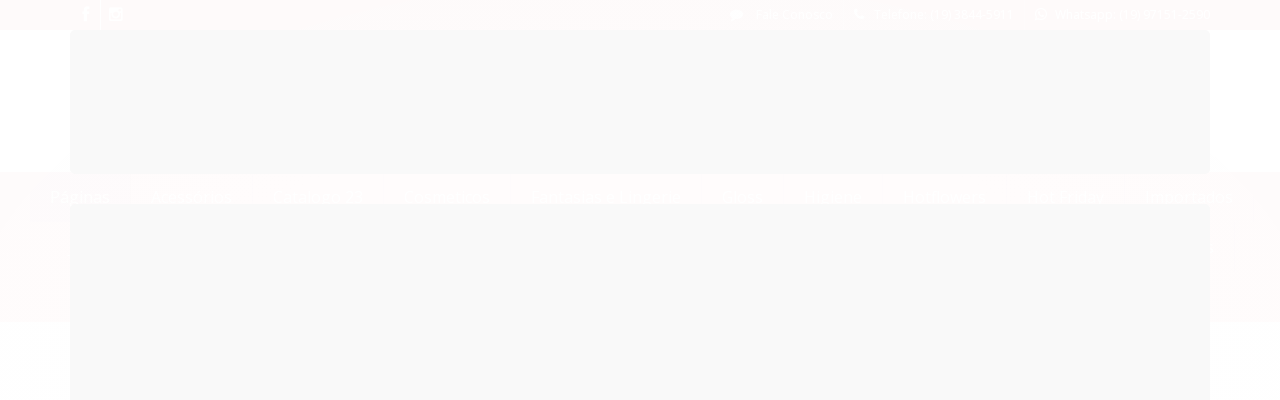

--- FILE ---
content_type: text/html; charset=utf-8
request_url: https://www.hotsensuale.com.br/gostosinha-chiclete
body_size: 22766
content:

<!DOCTYPE html>
<html lang="pt-br">
  <head>
    <meta charset="utf-8">
    <meta content='width=device-width, initial-scale=1.0, maximum-scale=2.0' name='viewport' />
    <title>Meia Arrastão Preta HotFlowers - Distribuidora Hot Flowers</title>
    <meta http-equiv="X-UA-Compatible" content="IE=edge">
    <meta name="generator" content="Loja Integrada" />

    <link rel="dns-prefetch" href="https://cdn.awsli.com.br/">
    <link rel="preconnect" href="https://cdn.awsli.com.br/">
    <link rel="preconnect" href="https://fonts.googleapis.com">
    <link rel="preconnect" href="https://fonts.gstatic.com" crossorigin>

    
  
      <meta property="og:url" content="https://www.hotsensuale.com.br/gostosinha-chiclete" />
      <meta property="og:type" content="website" />
      <meta property="og:site_name" content="Hot Sensuale Distribuidora" />
      <meta property="og:locale" content="pt_BR" />
    
  <!-- Metadata para o facebook -->
  <meta property="og:type" content="website" />
  <meta property="og:title" content="Meia Arrastão Preta HotFlowers" />
  <meta property="og:image" content="https://cdn.awsli.com.br/800x800/572/572107/produto/24338837/1-11-7grh79zj6c.jpg" />
  <meta name="twitter:card" content="product" />
  
  <meta name="twitter:domain" content="www.hotsensuale.com.br" />
  <meta name="twitter:url" content="https://www.hotsensuale.com.br/gostosinha-chiclete?utm_source=twitter&utm_medium=twitter&utm_campaign=twitter" />
  <meta name="twitter:title" content="Meia Arrastão Preta HotFlowers" />
  <meta name="twitter:description" content="Meia 7/8 Arrastão Preta - Hotflowers Meia calça arrastão 7/8 que pode ser usada para compor vários looks. Contém: 1 par Tamanho: Único Material: Poliamida Marca: HOT FLOWERS Ambiente: Romântico, tranquilo, calmo como seu quarto, ou suíte. Indicado: Para seu usado em ocasiões especiais. Fazer conjunto com algum espartilho, corset, corselet da mesma cor para combinar para uma noite especial. Ideal também para ser usado apenas com uma sandália ou sapato de sua preferência que combine com a meia." />
  <meta name="twitter:image" content="https://cdn.awsli.com.br/300x300/572/572107/produto/24338837/1-11-7grh79zj6c.jpg" />
  <meta name="twitter:label1" content="Código" />
  <meta name="twitter:data1" content="hl001p" />
  <meta name="twitter:label2" content="Disponibilidade" />
  <meta name="twitter:data2" content="Indisponível" />


    
  
    <script>
      setTimeout(function() {
        if (typeof removePageLoading === 'function') {
          removePageLoading();
        };
      }, 7000);
    </script>
  



    

  

    <link rel="canonical" href="https://www.hotsensuale.com.br/gostosinha-chiclete" />
  



  <meta name="description" content="Meia 7/8 Arrastão Preta - Hotflowers Meia calça arrastão 7/8 que pode ser usada para compor vários looks. Contém: 1 par Tamanho: Único Material: Poliamida Marca: HOT FLOWERS Ambiente: Romântico, tranquilo, calmo como seu quarto, ou suíte. Indicado: Para seu usado em ocasiões especiais. Fazer conjunto com algum espartilho, corset, corselet da mesma cor para combinar para uma noite especial. Ideal também para ser usado apenas com uma sandália ou sapato de sua preferência que combine com a meia." />
  <meta property="og:description" content="Meia 7/8 Arrastão Preta - Hotflowers Meia calça arrastão 7/8 que pode ser usada para compor vários looks. Contém: 1 par Tamanho: Único Material: Poliamida Marca: HOT FLOWERS Ambiente: Romântico, tranquilo, calmo como seu quarto, ou suíte. Indicado: Para seu usado em ocasiões especiais. Fazer conjunto com algum espartilho, corset, corselet da mesma cor para combinar para uma noite especial. Ideal também para ser usado apenas com uma sandália ou sapato de sua preferência que combine com a meia." />







  <meta name="robots" content="index, follow" />



    
      
        <link rel="shortcut icon" href="https://cdn.awsli.com.br/572/572107/favicon/favicon-ohdlwy.png" />
      
      <link rel="icon" href="https://cdn.awsli.com.br/572/572107/favicon/favicon-ohdlwy.png" sizes="192x192">
    
    
      <meta name="theme-color" content="#E31010">
    

    
      <link rel="stylesheet" href="https://cdn.awsli.com.br/production/static/loja/estrutura/v1/css/all.min.css?v=dfd2cc0" type="text/css">
    
    <!--[if lte IE 8]><link rel="stylesheet" href="https://cdn.awsli.com.br/production/static/loja/estrutura/v1/css/ie-fix.min.css" type="text/css"><![endif]-->
    <!--[if lte IE 9]><style type="text/css">.lateral-fulbanner { position: relative; }</style><![endif]-->

    

    
    <link href="https://fonts.googleapis.com/css2?family=Open%20Sans:ital,wght@0,300;0,400;0,600;0,700;0,800;1,300;1,400;1,600;1,700&display=swap" rel="stylesheet">
    
    
      <link href="https://fonts.googleapis.com/css2?family=Open%20Sans:wght@300;400;600;700&display=swap" rel="stylesheet">
    

    
      <link rel="stylesheet" href="https://cdn.awsli.com.br/production/static/loja/estrutura/v1/css/bootstrap-responsive.css?v=dfd2cc0" type="text/css">
      <link rel="stylesheet" href="https://cdn.awsli.com.br/production/static/loja/estrutura/v1/css/style-responsive.css?v=dfd2cc0">
    

    <link rel="stylesheet" href="/tema.css?v=20250925-155042">

    

    <script type="text/javascript">
      var LOJA_ID = 572107;
      var MEDIA_URL = "https://cdn.awsli.com.br/";
      var API_URL_PUBLIC = 'https://api.awsli.com.br/';
      
        var CARRINHO_PRODS = [];
      
      var ENVIO_ESCOLHIDO = 0;
      var ENVIO_ESCOLHIDO_CODE = 0;
      var CONTRATO_INTERNACIONAL = false;
      var CONTRATO_BRAZIL = !CONTRATO_INTERNACIONAL;
      var IS_STORE_ASYNC = true;
      var IS_CLIENTE_ANONIMO = false;
    </script>

    

    <!-- Editor Visual -->
    

    <script>
      

      const isPreview = JSON.parse(sessionStorage.getItem('preview', true));
      if (isPreview) {
        const url = location.href
        location.search === '' && url + (location.search = '?preview=None')
      }
    </script>

    
      <script src="https://cdn.awsli.com.br/production/static/loja/estrutura/v1/js/all.min.js?v=dfd2cc0"></script>
    
    <!-- HTML5 shim and Respond.js IE8 support of HTML5 elements and media queries -->
    <!--[if lt IE 9]>
      <script src="https://oss.maxcdn.com/html5shiv/3.7.2/html5shiv.min.js"></script>
      <script src="https://oss.maxcdn.com/respond/1.4.2/respond.min.js"></script>
    <![endif]-->

    <link rel="stylesheet" href="https://cdn.awsli.com.br/production/static/loja/estrutura/v1/css/slick.min.css" type="text/css">
    <script src="https://cdn.awsli.com.br/production/static/loja/estrutura/v1/js/slick.min.js?v=dfd2cc0"></script>
    <link rel="stylesheet" href="https://cdn.awsli.com.br/production/static/css/jquery.fancybox.min.css" type="text/css" />
    <script src="https://cdn.awsli.com.br/production/static/js/jquery/jquery.fancybox.pack.min.js"></script>

    
    

  
  <link rel="stylesheet" href="https://cdn.awsli.com.br/production/static/loja/estrutura/v1/css/imagezoom.min.css" type="text/css">
  <script src="https://cdn.awsli.com.br/production/static/loja/estrutura/v1/js/jquery.imagezoom.min.js"></script>

  <script type="text/javascript">
    var PRODUTO_ID = '24338837';
    var URL_PRODUTO_FRETE_CALCULAR = 'https://www.hotsensuale.com.br/carrinho/frete';
    var variacoes = undefined;
    var grades = undefined;
    var imagem_grande = "https://cdn.awsli.com.br/2500x2500/572/572107/produto/24338837/1-11-7grh79zj6c.jpg";
    var produto_grades_imagens = {};
    var produto_preco_sob_consulta = false;
    var produto_preco = 2.99;
  </script>
  <script type="text/javascript" src="https://cdn.awsli.com.br/production/static/loja/estrutura/v1/js/produto.min.js?v=dfd2cc0"></script>
  <script type="text/javascript" src="https://cdn.awsli.com.br/production/static/loja/estrutura/v1/js/eventos-pixel-produto.min.js?v=dfd2cc0"></script>


    
      
        <script type="text/javascript">
  $(document).ready(function() {
    $('#comentarios-container').show();
    $('#comentarios-container #facebook_comments').append('<div class="fb-comments" data-href="http://www.hotsensuale.com.br/gostosinha-chiclete" data-width="100%" data-numposts="3" data-colorscheme="light"></div>');
  });
</script>
      
        <!-- Facebook Pixel Code -->
<script>
!function(f,b,e,v,n,t,s){if(f.fbq)return;n=f.fbq=function(){n.callMethod?
n.callMethod.apply(n,arguments):n.queue.push(arguments)};if(!f._fbq)f._fbq=n;
n.push=n;n.loaded=!0;n.version='2.0';n.queue=[];t=b.createElement(e);t.async=!0;
t.src=v;s=b.getElementsByTagName(e)[0];s.parentNode.insertBefore(t,s)}(window,
document,'script','https://connect.facebook.net/en_US/fbevents.js');

fbq('init', '3288007754641063');
fbq('track', "PageView");


  fbq('track', 'ViewContent', {
    
      content_type: 'product',
    
    content_ids: ['hl001p'],
    content_name: 'Meia Arrastão Preta HotFlowers',
    value: 2.99,
    currency: 'BRL'
  });



</script>
<noscript><img height="1" width="1" style="display:none"
src="https://www.facebook.com/tr?id=3288007754641063&ev=PageView&noscript=1"
/></noscript>
<!-- End Facebook Pixel Code -->
      
        
      
        <script>
  (function(i,s,o,g,r,a,m){i['GoogleAnalyticsObject']=r;i[r]=i[r]||function(){
  (i[r].q=i[r].q||[]).push(arguments)},i[r].l=1*new Date();a=s.createElement(o),
  m=s.getElementsByTagName(o)[0];a.async=1;a.src=g;m.parentNode.insertBefore(a,m)
  })(window,document,'script','//www.google-analytics.com/analytics.js','ga');

  ga('create', 'UA-193729659-1', document.domain.replace(/^(www|store|loja)\./,''));
  ga('require', 'displayfeatures');
  
  
    ga('set', 'ecomm_prodid', 'hl001p');
    ga('set', 'ecomm_pagetype', 'product');
    
      ga('set', 'ecomm_totalvalue', '2.99');
    
  
  
  
  ga('send', 'pageview');
</script>

      
        <!-- Global site tag (gtag.js) - Google Analytics -->
<script async src="https://www.googletagmanager.com/gtag/js?l=LIgtagDataLayer&id=G-C6Q1ZEZ1XG"></script>
<script>
  window.LIgtagDataLayer = window.LIgtagDataLayer || [];
  function LIgtag(){LIgtagDataLayer.push(arguments);}
  LIgtag('js', new Date());

  LIgtag('set', {
    'currency': 'BRL',
    'country': 'BR'
  });
  LIgtag('config', 'G-C6Q1ZEZ1XG');
  

  if(window.performance) {
    var timeSincePageLoad = Math.round(performance.now());
    LIgtag('event', 'timing_complete', {
      'name': 'load',
      'time': timeSincePageLoad
    });
  }

  $(document).on('li_view_home', function(_, eventID) {
    LIgtag('event', 'view_home');
  });

  $(document).on('li_select_product', function(_, eventID, data) {
    LIgtag('event', 'select_item', data);
  });

  $(document).on('li_start_contact', function(_, eventID, value) {
    LIgtag('event', 'start_contact', {
      value
    });
  });

  $(document).on('li_view_catalog', function(_, eventID) {
    LIgtag('event', 'view_catalog');
  });

  $(document).on('li_search', function(_, eventID, search_term) {
    LIgtag('event', 'search', {
      search_term
    });
  });

  $(document).on('li_filter_products', function(_, eventID, data) {
    LIgtag('event', 'filter_products', data);
  });

  $(document).on('li_sort_products', function(_, eventID, value) {
    LIgtag('event', 'sort_products', {
      value
    });
  });

  $(document).on('li_view_product', function(_, eventID, item) {
    LIgtag('event', 'view_item', {
      items: [item]
    });
  });

  $(document).on('li_select_variation', function(_, eventID, data) {
    LIgtag('event', 'select_variation', data);
  });

  $(document).on('li_calculate_shipping', function(_, eventID, data) {
    LIgtag('event', 'calculate_shipping', {
      zipcode: data.zipcode
    });
  });

  $(document).on('li_view_cart', function(_, eventID, data) {
    LIgtag('event', 'view_cart', data);
  });

  $(document).on('li_add_to_cart', function(_, eventID, data) {
    LIgtag('event', 'add_to_cart', {
      items: data.items
    });
  });

  $(document).on('li_apply_coupon', function(_, eventID, value) {
    LIgtag('event', 'apply_coupon', {
      value
    });
  });

  $(document).on('li_change_quantity', function(_, eventID, item) {
    LIgtag('event', 'change_quantity', {
      items: [item]
    });
  });

  $(document).on('li_remove_from_cart', function(_, eventID, item) {
    LIgtag('event', 'remove_from_cart', {
      items: [item]
    });
  });

  $(document).on('li_return_home', function(_, eventID) {
    LIgtag('event', 'return_home');
  });

  $(document).on('li_view_checkout', function(_, eventID, data) {
    LIgtag('event', 'begin_checkout', data);
  });

  $(document).on('li_login', function(_, eventID) {
    LIgtag('event', 'login');
  });

  $(document).on('li_change_address', function(_, eventID, value) {
    LIgtag('event', 'change_address', {
      value
    });
  });

  $(document).on('li_change_shipping', function(_, eventID, data) {
    LIgtag('event', 'add_shipping_info', data);
  });

  $(document).on('li_change_payment', function(_, eventID, data) {
    LIgtag('event', 'add_payment_info', data);
  });

  $(document).on('li_start_purchase', function(_, eventID) {
    LIgtag('event', 'start_purchase');
  });

  $(document).on('li_checkout_error', function(_, eventID, value) {
    LIgtag('event', 'checkout_error', {
      value
    });
  });

  $(document).on('li_purchase', function(_, eventID, data) {
    LIgtag('event', 'purchase', data);

    
  });
</script>
      
    

    
<script>
  var url = '/_events/api/setEvent';

  var sendMetrics = function(event, user = {}) {
    var unique_identifier = uuidv4();

    try {
      var data = {
        request: {
          id: unique_identifier,
          environment: 'production'
        },
        store: {
          id: 572107,
          name: 'Hot Sensuale Distribuidora',
          test_account: false,
          has_meta_app: window.has_meta_app ?? false,
          li_search: true
        },
        device: {
          is_mobile: /Mobi/.test(window.navigator.userAgent),
          user_agent: window.navigator.userAgent,
          ip: '###device_ip###'
        },
        page: {
          host: window.location.hostname,
          path: window.location.pathname,
          search: window.location.search,
          type: 'product',
          title: document.title,
          referrer: document.referrer
        },
        timestamp: '###server_timestamp###',
        user_timestamp: new Date().toISOString(),
        event,
        origin: 'store'
      };

      if (window.performance) {
        var [timing] = window.performance.getEntriesByType('navigation');

        data['time'] = {
          server_response: Math.round(timing.responseStart - timing.requestStart)
        };
      }

      var _user = {},
          user_email_cookie = $.cookie('user_email'),
          user_data_cookie = $.cookie('LI-UserData');

      if (user_email_cookie) {
        var user_email = decodeURIComponent(user_email_cookie);

        _user['email'] = user_email;
      }

      if (user_data_cookie) {
        var user_data = JSON.parse(user_data_cookie);

        _user['logged'] = user_data.logged;
        _user['id'] = user_data.id ?? undefined;
      }

      $.each(user, function(key, value) {
        _user[key] = value;
      });

      if (!$.isEmptyObject(_user)) {
        data['user'] = _user;
      }

      try {
        var session_identifier = $.cookie('li_session_identifier');

        if (!session_identifier) {
          session_identifier = uuidv4();
        };

        var expiration_date = new Date();

        expiration_date.setTime(expiration_date.getTime() + (30 * 60 * 1000)); // 30 minutos

        $.cookie('li_session_identifier', session_identifier, {
          expires: expiration_date,
          path: '/'
        });

        data['session'] = {
          id: session_identifier
        };
      } catch (err) { }

      try {
        var user_session_identifier = $.cookie('li_user_session_identifier');

        if (!user_session_identifier) {
          user_session_identifier = uuidv4();

          $.cookie('li_user_session_identifier', user_session_identifier, {
            path: '/'
          });
        };

        data['user_session'] = {
          id: user_session_identifier
        };
      } catch (err) { }

      var _cookies = {},
          fbc = $.cookie('_fbc'),
          fbp = $.cookie('_fbp');

      if (fbc) {
        _cookies['fbc'] = fbc;
      }

      if (fbp) {
        _cookies['fbp'] = fbp;
      }

      if (!$.isEmptyObject(_cookies)) {
        data['session']['cookies'] = _cookies;
      }

      try {
        var ab_test_cookie = $.cookie('li_ab_test_running');

        if (ab_test_cookie) {
          var ab_test = JSON.parse(atob(ab_test_cookie));

          if (ab_test.length) {
            data['store']['ab_test'] = ab_test;
          }
        }
      } catch (err) { }

      var _utm = {};

      $.each(sessionStorage, function(key, value) {
        if (key.startsWith('utm_')) {
          var name = key.split('_')[1];

          _utm[name] = value;
        }
      });

      if (!$.isEmptyObject(_utm)) {
        data['session']['utm'] = _utm;
      }

      var controller = new AbortController();

      setTimeout(function() {
        controller.abort();
      }, 5000);

      fetch(url, {
        keepalive: true,
        method: 'POST',
        headers: {
          'Content-Type': 'application/json'
        },
        body: JSON.stringify({ data }),
        signal: controller.signal
      });
    } catch (err) { }

    return unique_identifier;
  }
</script>

    
<script>
  (function() {
    var initABTestHandler = function() {
      try {
        if ($.cookie('li_ab_test_running')) {
          return
        };
        var running_tests = [];

        
        
        
        

        var running_tests_to_cookie = JSON.stringify(running_tests);
        running_tests_to_cookie = btoa(running_tests_to_cookie);
        $.cookie('li_ab_test_running', running_tests_to_cookie, {
          path: '/'
        });

        
        if (running_tests.length > 0) {
          setTimeout(function() {
            $.ajax({
              url: "/conta/status"
            });
          }, 500);
        };

      } catch (err) { }
    }
    setTimeout(initABTestHandler, 500);
  }());
</script>

    
<script>
  $(function() {
    // Clicar em um produto
    $('.listagem-item').click(function() {
      var row, column;

      var $list = $(this).closest('[data-produtos-linha]'),
          index = $(this).closest('li').index();

      if($list.find('.listagem-linha').length === 1) {
        var productsPerRow = $list.data('produtos-linha');

        row = Math.floor(index / productsPerRow) + 1;
        column = (index % productsPerRow) + 1;
      } else {
        row = $(this).closest('.listagem-linha').index() + 1;
        column = index + 1;
      }

      var body = {
        item_id: $(this).attr('data-id'),
        item_sku: $(this).find('.produto-sku').text(),
        item_name: $(this).find('.nome-produto').text().trim(),
        item_row: row,
        item_column: column
      };

      var eventID = sendMetrics({
        type: 'event',
        name: 'select_product',
        data: body
      });

      $(document).trigger('li_select_product', [eventID, body]);
    });

    // Clicar no "Fale Conosco"
    $('#modalContato').on('show', function() {
      var value = 'Fale Conosco';

      var eventID = sendMetrics({
        type: 'event',
        name: 'start_contact',
        data: { text: value }
      });

      $(document).trigger('li_start_contact', [eventID, value]);
    });

    // Clicar no WhatsApp
    $('.li-whatsapp a').click(function() {
      var value = 'WhatsApp';

      var eventID = sendMetrics({
        type: 'event',
        name: 'start_contact',
        data: { text: value }
      });

      $(document).trigger('li_start_contact', [eventID, value]);
    });

    
      // Visualizar o produto
      var body = {
        item_id: '24338837',
        item_sku: 'hl001p',
        item_name: 'Meia Arrastão Preta HotFlowers',
        item_category: 'Hotflowers',
        item_type: 'product',
        
          full_price: 4.68,
          promotional_price: 2.99,
          price: 2.99,
        
        quantity: 1
      };

      var params = new URLSearchParams(window.location.search),
          recommendation_shelf = null,
          recommendation = {};

      if (
        params.has('recomendacao_id') &&
        params.has('email_ref') &&
        params.has('produtos_recomendados')
      ) {
        recommendation['email'] = {
          id: params.get('recomendacao_id'),
          email_id: params.get('email_ref'),
          products: $.map(params.get('produtos_recomendados').split(','), function(value) {
            return parseInt(value)
          })
        };
      }

      if (recommendation_shelf) {
        recommendation['shelf'] = recommendation_shelf;
      }

      if (!$.isEmptyObject(recommendation)) {
        body['recommendation'] = recommendation;
      }

      var eventID = sendMetrics({
        type: 'pageview',
        name: 'view_product',
        data: body
      });

      $(document).trigger('li_view_product', [eventID, body]);

      // Calcular frete
      $('#formCalcularCep').submit(function() {
        $(document).ajaxSuccess(function(event, xhr, settings) {
          try {
            var url = new URL(settings.url);

            if(url.pathname !== '/carrinho/frete') return;

            var data = xhr.responseJSON;

            if(data.error) return;

            var params = url.searchParams;

            var body = {
              zipcode: params.get('cep'),
              deliveries: $.map(data, function(delivery) {
                if(delivery.msgErro) return;

                return {
                  id: delivery.id,
                  name: delivery.name,
                  price: delivery.price,
                  delivery_time: delivery.deliveryTime
                };
              })
            };

            var eventID = sendMetrics({
              type: 'event',
              name: 'calculate_shipping',
              data: body
            });

            $(document).trigger('li_calculate_shipping', [eventID, body]);

            $(document).off('ajaxSuccess');
          } catch(error) {}
        });
      });

      // Visualizar compre junto
      $(document).on('buy_together_ready', function() {
        var $buyTogether = $('.compre-junto');

        var observer = new IntersectionObserver(function(entries) {
          entries.forEach(function(entry) {
            if(entry.isIntersecting) {
              var body = {
                title: $buyTogether.find('.compre-junto__titulo').text(),
                id: $buyTogether.data('id'),
                items: $buyTogether.find('.compre-junto__produto').map(function() {
                  var $product = $(this);

                  return {
                    item_id: $product.attr('data-id'),
                    item_sku: $product.attr('data-code'),
                    item_name: $product.find('.compre-junto__nome').text(),
                    full_price: $product.find('.compre-junto__preco--regular').data('price') || null,
                    promotional_price: $product.find('.compre-junto__preco--promocional').data('price') || null
                  };
                }).get()
              };

              var eventID = sendMetrics({
                type: 'event',
                name: 'view_buy_together',
                data: body
              });

              $(document).trigger('li_view_buy_together', [eventID, body]);

              observer.disconnect();
            }
          });
        }, { threshold: 1.0 });

        observer.observe($buyTogether.get(0));

        $('.compre-junto__atributo--grade').click(function(event) {
          if(!event.originalEvent) return;

          var body = {
            grid_name: $(this).closest('.compre-junto__atributos').data('grid'),
            variation_name: $(this).data('variation')
          };

          var eventID = sendMetrics({
            type: 'event',
            name: 'select_buy_together_variation',
            data: body
          });

          $(document).trigger('li_select_buy_together_variation', [eventID, body]);
        });

        $('.compre-junto__atributo--lista').change(function(event) {
          if(!event.originalEvent) return;

          var $selectedOption = $(this).find('option:selected');

          if(!$selectedOption.is('[value]')) return;

          var body = {
            grid_name: $(this).closest('.compre-junto__atributos').data('grid'),
            variation_name: $selectedOption.text()
          };

          var eventID = sendMetrics({
            type: 'event',
            name: 'select_buy_together_variation',
            data: body
          });

          $(document).trigger('li_select_buy_together_variation', [eventID, body]);
        });
      });

      // Selecionar uma variação
      $('.atributo-item').click(function(event) {
        if(!event.originalEvent) return;

        var body = {
          grid_name: $(this).data('grade-nome'),
          variation_name: $(this).data('variacao-nome')
        };

        var eventID = sendMetrics({
          type: 'event',
          name: 'select_variation',
          data: body
        });

        $(document).trigger('li_select_variation', [eventID, body]);
      });
    
  });
</script>


    
	<!-- 2026 GOOGLE CONVERSÃO NATURE -->
  
      <!-- Google tag (gtag.js) -->
<script async src="https://www.googletagmanager.com/gtag/js?id=AW-17817514402"></script>
<script>
  window.dataLayer = window.dataLayer || [];
  function gtag(){dataLayer.push(arguments);}
  gtag('js', new Date());

  gtag('config', 'AW-17817514402');
</script>
  


    
      
    

    
      <link rel="stylesheet" href="/avancado.css?v=20250925-155042" type="text/css" />
    

    

    
  <link rel="manifest" href="/manifest.json" />




  </head>
  <body class="pagina-produto produto-24338837   ">
    <div id="fb-root"></div>
    
  
    <div id="full-page-loading">
      <div class="conteiner" style="height: 100%;">
        <div class="loading-placeholder-content">
          <div class="loading-placeholder-effect loading-placeholder-header"></div>
          <div class="loading-placeholder-effect loading-placeholder-body"></div>
        </div>
      </div>
      <script>
        var is_full_page_loading = true;
        function removePageLoading() {
          if (is_full_page_loading) {
            try {
              $('#full-page-loading').remove();
            } catch(e) {}
            try {
              var div_loading = document.getElementById('full-page-loading');
              if (div_loading) {
                div_loading.remove();
              };
            } catch(e) {}
            is_full_page_loading = false;
          };
        };
        $(function() {
          setTimeout(function() {
            removePageLoading();
          }, 1);
        });
      </script>
      <style>
        #full-page-loading { position: fixed; z-index: 9999999; margin: auto; top: 0; left: 0; bottom: 0; right: 0; }
        #full-page-loading:before { content: ''; display: block; position: fixed; top: 0; left: 0; width: 100%; height: 100%; background: rgba(255, 255, 255, .98); background: radial-gradient(rgba(255, 255, 255, .99), rgba(255, 255, 255, .98)); }
        .loading-placeholder-content { height: 100%; display: flex; flex-direction: column; position: relative; z-index: 1; }
        .loading-placeholder-effect { background-color: #F9F9F9; border-radius: 5px; width: 100%; animation: pulse-loading 1.5s cubic-bezier(0.4, 0, 0.6, 1) infinite; }
        .loading-placeholder-content .loading-placeholder-body { flex-grow: 1; margin-bottom: 30px; }
        .loading-placeholder-content .loading-placeholder-header { height: 20%; min-height: 100px; max-height: 200px; margin: 30px 0; }
        @keyframes pulse-loading{50%{opacity:.3}}
      </style>
    </div>
  



    
      
        




<div class="barra-inicial fundo-secundario">
  <div class="conteiner">
    <div class="row-fluid">
      <div class="lista-redes span3 hidden-phone">
        
          <ul>
            
              <li>
                <a href="https://facebook.com/DistribuidoraHot" target="_blank" aria-label="Siga nos no Facebook"><i class="icon-facebook"></i></a>
              </li>
            
            
            
            
            
              <li>
                <a href="https://instagram.com/lojahotsensuale" target="_blank" aria-label="Siga nos no Instagram"><i class="icon-instagram"></i></a>
              </li>
            
            
            
          </ul>
        
      </div>
      <div class="canais-contato span9">
        <ul>
          <li class="hidden-phone">
            <a href="#modalContato" data-toggle="modal" data-target="#modalContato">
              <i class="icon-comment"></i>
              Fale Conosco
            </a>
          </li>
          
            <li>
              <span>
                <i class="icon-phone"></i>Telefone: (19) 3844-5911
              </span>
            </li>
          
          
            <li class="tel-whatsapp">
              <span>
                <i class="fa fa-whatsapp"></i>Whatsapp: (19) 97151-2590
              </span>
            </li>
          
          
        </ul>
      </div>
    </div>
  </div>
</div>

      
    

    <div class="conteiner-principal">
      
        
          
<div id="cabecalho">

  <div class="atalhos-mobile visible-phone fundo-secundario borda-principal">
    <ul>

      <li><a href="https://www.hotsensuale.com.br/" class="icon-home"> </a></li>
      
      <li class="fundo-principal"><a href="https://www.hotsensuale.com.br/carrinho/index" class="icon-shopping-cart"> </a></li>
      
      
        <li class="menu-user-logged" style="display: none;"><a href="https://www.hotsensuale.com.br/conta/logout" class="icon-signout menu-user-logout"> </a></li>
      
      
      <li><a href="https://www.hotsensuale.com.br/conta/index" class="icon-user"> </a></li>
      
      <li class="vazia"><span>&nbsp;</span></li>

    </ul>
  </div>

  <div class="conteiner">
    <div class="row-fluid">
      <div class="span3">
        <h2 class="logo cor-secundaria">
          <a href="https://www.hotsensuale.com.br/" title="Hot Sensuale Distribuidora">
            
            <img src="https://cdn.awsli.com.br/400x300/572/572107/logo/logo-hot-zblwiw.png" alt="Hot Sensuale Distribuidora" />
            
          </a>
        </h2>


      </div>

      <div class="conteudo-topo span9">
        <div class="superior row-fluid hidden-phone">
          <div class="span8">
            
              
                <div class="btn-group menu-user-logged" style="display: none;">
                  <a href="https://www.hotsensuale.com.br/conta/index" class="botao secundario pequeno dropdown-toggle" data-toggle="dropdown">
                    Olá, <span class="menu-user-name"></span>
                    <span class="icon-chevron-down"></span>
                  </a>
                  <ul class="dropdown-menu">
                    <li>
                      <a href="https://www.hotsensuale.com.br/conta/index" title="Minha conta">Minha conta</a>
                    </li>
                    
                      <li>
                        <a href="https://www.hotsensuale.com.br/conta/pedido/listar" title="Minha conta">Meus pedidos</a>
                      </li>
                    
                    <li>
                      <a href="https://www.hotsensuale.com.br/conta/favorito/listar" title="Meus favoritos">Meus favoritos</a>
                    </li>
                    <li>
                      <a href="https://www.hotsensuale.com.br/conta/logout" title="Sair" class="menu-user-logout">Sair</a>
                    </li>
                  </ul>
                </div>
              
              
                <a href="https://www.hotsensuale.com.br/conta/login" class="bem-vindo cor-secundaria menu-user-welcome">
                  Bem-vindo, <span class="cor-principal">identifique-se</span> para fazer pedidos
                </a>
              
            
          </div>
          <div class="span4">
            <ul class="acoes-conta borda-alpha">
              
                <li>
                  <i class="icon-list fundo-principal"></i>
                  <a href="https://www.hotsensuale.com.br/conta/pedido/listar" class="cor-secundaria">Meus Pedidos</a>
                </li>
              
              
                <li>
                  <i class="icon-user fundo-principal"></i>
                  <a href="https://www.hotsensuale.com.br/conta/index" class="cor-secundaria">Minha Conta</a>
                </li>
              
            </ul>
          </div>
        </div>

        <div class="inferior row-fluid ">
          <div class="span8 busca-mobile">
            <a href="javascript:;" class="atalho-menu visible-phone icon-th botao principal"> </a>

            <div class="busca borda-alpha">
              <form id="form-buscar" action="/buscar" method="get">
                <input id="auto-complete" type="text" name="q" placeholder="Digite o que você procura" value="" autocomplete="off" maxlength="255" />
                <button class="botao botao-busca icon-search fundo-secundario" aria-label="Buscar"></button>
              </form>
            </div>

          </div>

          
            <div class="span4 hidden-phone">
              

  <div class="carrinho vazio">
    
      <a href="https://www.hotsensuale.com.br/carrinho/index">
        <i class="icon-shopping-cart fundo-principal"></i>
        <strong class="qtd-carrinho titulo cor-secundaria" style="display: none;">0</strong>
        <span style="display: none;">
          
            <b class="titulo cor-secundaria"><span>Meu Carrinho</span></b>
          
          <span class="cor-secundaria">Produtos adicionados</span>
        </span>
        
          <span class="titulo cor-secundaria vazio-text">Carrinho vazio</span>
        
      </a>
    
    <div class="carrinho-interno-ajax"></div>
  </div>
  
<div class="minicart-placeholder" style="display: none;">
  <div class="carrinho-interno borda-principal">
    <ul>
      <li class="minicart-item-modelo">
        
          <div class="preco-produto com-promocao destaque-parcela ">
            <div>
              <s class="preco-venda">
                R$ --PRODUTO_PRECO_DE--
              </s>
              <strong class="preco-promocional cor-principal">
                R$ --PRODUTO_PRECO_POR--
              </strong>
            </div>
          </div>
        
        <a data-href="--PRODUTO_URL--" class="imagem-produto">
          <img data-src="https://cdn.awsli.com.br/64x64/--PRODUTO_IMAGEM--" alt="--PRODUTO_NOME--" />
        </a>
        <a data-href="--PRODUTO_URL--" class="nome-produto cor-secundaria">
          --PRODUTO_NOME--
        </a>
        <div class="produto-sku hide">--PRODUTO_SKU--</div>
      </li>
    </ul>
    <div class="carrinho-rodape">
      <span class="carrinho-info">
        
          <i>--CARRINHO_QUANTIDADE-- produto no carrinho</i>
        
        
          
            <span class="carrino-total">
              Total: <strong class="titulo cor-principal">R$ --CARRINHO_TOTAL_ITENS--</strong>
            </span>
          
        
      </span>
      <a href="https://www.hotsensuale.com.br/carrinho/index" class="botao principal">
        
          <i class="icon-shopping-cart"></i>Ir para o carrinho
        
      </a>
    </div>
  </div>
</div>



            </div>
          
        </div>

      </div>
    </div>
    


  
    
      
<div class="menu superior">
  <ul class="nivel-um">
    

  <li class="categoria-paginas com-filho borda-principal">
    <a href="javascript:;" title="Institucional">
      <strong class="titulo cor-secundaria">Páginas</strong>
      <i class="icon-chevron-down fundo-secundario"></i>
    </a>
    <ul class="nivel-dois borda-alpha">
      
        <li class="categoria-pagina-279355">
          <a href="https://www.hotsensuale.com.br/pagina/catalogo-2022.html" title="Catalogo 2022">
            Catalogo 2022
          </a>
        </li>
      
        <li class="categoria-pagina-272218">
          <a href="https://www.hotsensuale.com.br/pagina/loja-fisica.html" title="Loja Fisica">
            Loja Fisica
          </a>
        </li>
      
        <li class="categoria-pagina-609957">
          <a href="https://www.hotsensuale.com.br/pagina/politica-de-entrega.html" title="Politica de Entrega">
            Politica de Entrega
          </a>
        </li>
      
        <li class="categoria-pagina-609960">
          <a href="https://www.hotsensuale.com.br/pagina/politica-de-privacidade.html" title="Politica de Privacidade">
            Politica de Privacidade
          </a>
        </li>
      
        <li class="categoria-pagina-504371">
          <a href="https://www.hotsensuale.com.br/pagina/retirada-na-loja.html" title="Retirada na loja">
            Retirada na loja
          </a>
        </li>
      
        <li class="categoria-pagina-272255">
          <a href="https://www.hotsensuale.com.br/pagina/seja-uma-revendedora.html" title="Seja uma revendedora">
            Seja uma revendedora
          </a>
        </li>
      
    </ul>
  </li>


    

  


    
      <li class="categoria-id-2092841 com-filho borda-principal">
        <a href="https://www.hotsensuale.com.br/acessorios" title="Acessórios">
          <strong class="titulo cor-secundaria">Acessórios</strong>
          
            <i class="icon-chevron-down fundo-secundario"></i>
          
        </a>
        
          <ul class="nivel-dois borda-alpha">
            

  <li class="categoria-id-2092888 ">
    <a href="https://www.hotsensuale.com.br/algema" title="Algema">
      
      Algema
    </a>
    
  </li>

  <li class="categoria-id-2092893 ">
    <a href="https://www.hotsensuale.com.br/anel" title="Anel">
      
      Anel
    </a>
    
  </li>

  <li class="categoria-id-2092894 ">
    <a href="https://www.hotsensuale.com.br/bolinha-tailandesa" title="Bolinha Tailândesa">
      
      Bolinha Tailândesa
    </a>
    
  </li>

  <li class="categoria-id-2092902 ">
    <a href="https://www.hotsensuale.com.br/bomba-peniana-e-clitoriana" title="Bomba Peniana e Clitoriana">
      
      Bomba Peniana e Clitoriana
    </a>
    
  </li>

  <li class="categoria-id-2092892 ">
    <a href="https://www.hotsensuale.com.br/bullet-vibrador" title="Bullet Vibrador">
      
      Bullet Vibrador
    </a>
    
  </li>

  <li class="categoria-id-2092885 ">
    <a href="https://www.hotsensuale.com.br/capa-peniana-e-dedo" title="Capa peniana e dedo">
      
      Capa peniana e dedo
    </a>
    
  </li>

  <li class="categoria-id-2092886 ">
    <a href="https://www.hotsensuale.com.br/chicote-e-chibata" title="Chicote e Chibata">
      
      Chicote e Chibata
    </a>
    
  </li>

  <li class="categoria-id-3282151 ">
    <a href="https://www.hotsensuale.com.br/cintos" title="Cintos">
      
      Cintos
    </a>
    
  </li>

  <li class="categoria-id-2092887 ">
    <a href="https://www.hotsensuale.com.br/coleira" title="Coleira">
      
      Coleira
    </a>
    
  </li>

  <li class="categoria-id-18428936 ">
    <a href="https://www.hotsensuale.com.br/dilatador-18428936" title="Dilatador">
      
      Dilatador
    </a>
    
  </li>

  <li class="categoria-id-2092903 ">
    <a href="https://www.hotsensuale.com.br/energetico" title="Energético">
      
      Energético
    </a>
    
  </li>

  <li class="categoria-id-3282098 ">
    <a href="https://www.hotsensuale.com.br/linha-dell" title="Linha Dell">
      
      Linha Dell
    </a>
    
  </li>

  <li class="categoria-id-2092889 ">
    <a href="https://www.hotsensuale.com.br/luva-e-meia" title="Luva e Meia">
      
      Luva e Meia
    </a>
    
  </li>

  <li class="categoria-id-2092890 ">
    <a href="https://www.hotsensuale.com.br/massageador" title="Massageador">
      
      Massageador
    </a>
    
  </li>

  <li class="categoria-id-2092881 ">
    <a href="https://www.hotsensuale.com.br/petala" title="Pétala">
      
      Pétala
    </a>
    
  </li>

  <li class="categoria-id-2092895 ">
    <a href="https://www.hotsensuale.com.br/pompoarismo" title="Pompoarismo">
      
      Pompoarismo
    </a>
    
  </li>

  <li class="categoria-id-2092882 ">
    <a href="https://www.hotsensuale.com.br/vela" title="Vela">
      
      Vela
    </a>
    
  </li>

  <li class="categoria-id-2092883 ">
    <a href="https://www.hotsensuale.com.br/venda-e-mascara" title="Venda e Máscara">
      
      Venda e Máscara
    </a>
    
  </li>

  <li class="categoria-id-2092891 ">
    <a href="https://www.hotsensuale.com.br/vibrador" title="Vibrador">
      
      Vibrador
    </a>
    
  </li>


          </ul>
        
      </li>
    
      <li class="categoria-id-17503576  borda-principal">
        <a href="https://www.hotsensuale.com.br/catalogo-22-17503576" title="Catalogo 23">
          <strong class="titulo cor-secundaria">Catalogo 23</strong>
          
        </a>
        
      </li>
    
      <li class="categoria-id-2090721 com-filho borda-principal">
        <a href="https://www.hotsensuale.com.br/cosmeticos" title="Cosmeticos">
          <strong class="titulo cor-secundaria">Cosmeticos</strong>
          
            <i class="icon-chevron-down fundo-secundario"></i>
          
        </a>
        
          <ul class="nivel-dois borda-alpha">
            

  <li class="categoria-id-2092852 ">
    <a href="https://www.hotsensuale.com.br/adstringente" title="Adstringente">
      
      Adstringente
    </a>
    
  </li>

  <li class="categoria-id-2092853 ">
    <a href="https://www.hotsensuale.com.br/anal" title="Anal">
      
      Anal
    </a>
    
  </li>

  <li class="categoria-id-2092857 ">
    <a href="https://www.hotsensuale.com.br/aromatizante" title="Aromatizante">
      
      Aromatizante
    </a>
    
  </li>

  <li class="categoria-id-2092858 ">
    <a href="https://www.hotsensuale.com.br/banho-e-higiene" title="Banho e Higiene">
      
      Banho e Higiene
    </a>
    
  </li>

  <li class="categoria-id-2092859 ">
    <a href="https://www.hotsensuale.com.br/beijo" title="Beijo">
      
      Beijo
    </a>
    
  </li>

  <li class="categoria-id-3283087 ">
    <a href="https://www.hotsensuale.com.br/bronzeador" title="Bronzeador">
      
      Bronzeador
    </a>
    
  </li>

  <li class="categoria-id-3283100 ">
    <a href="https://www.hotsensuale.com.br/clareador" title="Clareador ">
      
      Clareador 
    </a>
    
  </li>

  <li class="categoria-id-2084626 ">
    <a href="https://www.hotsensuale.com.br/comestiveis" title="Comestíveis">
      
      Comestíveis
    </a>
    
  </li>

  <li class="categoria-id-2092861 ">
    <a href="https://www.hotsensuale.com.br/degust" title="Degust ">
      
      Degust 
    </a>
    
  </li>

  <li class="categoria-id-3284180 ">
    <a href="https://www.hotsensuale.com.br/energetico-" title="Energético">
      
      Energético
    </a>
    
  </li>

  <li class="categoria-id-2092850 ">
    <a href="https://www.hotsensuale.com.br/excitante" title="Excitante">
      
      Excitante
    </a>
    
  </li>

  <li class="categoria-id-3284181 ">
    <a href="https://www.hotsensuale.com.br/excitante-feminino" title="Excitante Feminino ">
      
      Excitante Feminino 
    </a>
    
  </li>

  <li class="categoria-id-2092862 ">
    <a href="https://www.hotsensuale.com.br/fragrancia" title="Fragrância">
      
      Fragrância
    </a>
    
  </li>

  <li class="categoria-id-2092863 ">
    <a href="https://www.hotsensuale.com.br/gel-neon" title="Gel Neon">
      
      Gel Neon
    </a>
    
  </li>

  <li class="categoria-id-18428422 ">
    <a href="https://www.hotsensuale.com.br/hidratante-18428422" title="Hidratante">
      
      Hidratante
    </a>
    
  </li>

  <li class="categoria-id-2092864 ">
    <a href="https://www.hotsensuale.com.br/hotball" title="Hotball">
      
      Hotball
    </a>
    
  </li>

  <li class="categoria-id-3283541 ">
    <a href="https://www.hotsensuale.com.br/hot-pen" title="Hot Pen">
      
      Hot Pen
    </a>
    
  </li>

  <li class="categoria-id-2092865 ">
    <a href="https://www.hotsensuale.com.br/kit" title="Kit">
      
      Kit
    </a>
    
  </li>

  <li class="categoria-id-2092866 ">
    <a href="https://www.hotsensuale.com.br/linha-melhor-idade" title="Linha melhor idade">
      
      Linha melhor idade
    </a>
    
  </li>

  <li class="categoria-id-2092867 ">
    <a href="https://www.hotsensuale.com.br/lubrificante" title="Lubrificante">
      
      Lubrificante
    </a>
    
  </li>

  <li class="categoria-id-2092868 ">
    <a href="https://www.hotsensuale.com.br/massagem" title="Massagem">
      
      Massagem
    </a>
    
  </li>

  <li class="categoria-id-2092869 ">
    <a href="https://www.hotsensuale.com.br/odorizador" title="Odorizador">
      
      Odorizador
    </a>
    
  </li>

  <li class="categoria-id-2092871 ">
    <a href="https://www.hotsensuale.com.br/retardante-e-estimulante" title="Retardante e Estimulante">
      
      Retardante e Estimulante
    </a>
    
  </li>

  <li class="categoria-id-2560845 ">
    <a href="https://www.hotsensuale.com.br/saches" title="Sachês">
      
      Sachês
    </a>
    
  </li>

  <li class="categoria-id-3282519 ">
    <a href="https://www.hotsensuale.com.br/tapa-sexo-calcinha-soluvel" title="Tapa Sexo / Calcinha Solúvel ">
      
      Tapa Sexo / Calcinha Solúvel 
    </a>
    
  </li>

  <li class="categoria-id-2092872 ">
    <a href="https://www.hotsensuale.com.br/vibrador-liquido" title="Vibrador Líquido">
      
      Vibrador Líquido
    </a>
    
  </li>


          </ul>
        
      </li>
    
      <li class="categoria-id-2092846 com-filho borda-principal">
        <a href="https://www.hotsensuale.com.br/fantasias-e-lingerie" title="Fantasias e Lingerie">
          <strong class="titulo cor-secundaria">Fantasias e Lingerie</strong>
          
            <i class="icon-chevron-down fundo-secundario"></i>
          
        </a>
        
          <ul class="nivel-dois borda-alpha">
            

  <li class="categoria-id-2092921 ">
    <a href="https://www.hotsensuale.com.br/camisola" title="Camisola">
      
      Camisola
    </a>
    
  </li>

  <li class="categoria-id-2092929 ">
    <a href="https://www.hotsensuale.com.br/conjunto-e-body" title="Conjunto e Body">
      
      Conjunto e Body
    </a>
    
  </li>

  <li class="categoria-id-3282436 ">
    <a href="https://www.hotsensuale.com.br/cuecas" title="Cuecas">
      
      Cuecas
    </a>
    
  </li>

  <li class="categoria-id-2092920 ">
    <a href="https://www.hotsensuale.com.br/espartilho" title="Espartilho">
      
      Espartilho
    </a>
    
  </li>

  <li class="categoria-id-2092923 ">
    <a href="https://www.hotsensuale.com.br/fantasia-classica" title="Fantasia Clássica">
      
      Fantasia Clássica
    </a>
    
  </li>

  <li class="categoria-id-2092926 ">
    <a href="https://www.hotsensuale.com.br/fantasia-masculina" title="Fantasia Masculina">
      
      Fantasia Masculina
    </a>
    
  </li>

  <li class="categoria-id-2092925 ">
    <a href="https://www.hotsensuale.com.br/fantasia-mini" title="Fantasia Mini">
      
      Fantasia Mini
    </a>
    
  </li>

  <li class="categoria-id-2092924 ">
    <a href="https://www.hotsensuale.com.br/fantasia-requinte" title="Fantasia Requinte">
      
      Fantasia Requinte
    </a>
    
  </li>

  <li class="categoria-id-2092927 ">
    <a href="https://www.hotsensuale.com.br/linha-sado" title="Linha Sado">
      
      Linha Sado
    </a>
    
  </li>

  <li class="categoria-id-2092919 ">
    <a href="https://www.hotsensuale.com.br/plus-size" title="Plus Size">
      
      Plus Size
    </a>
    
  </li>

  <li class="categoria-id-2092928 ">
    <a href="https://www.hotsensuale.com.br/sunga" title="Sunga">
      
      Sunga
    </a>
    
  </li>

  <li class="categoria-id-2534098 ">
    <a href="https://www.hotsensuale.com.br/tanga" title="Tanga">
      
      Tanga
    </a>
    
  </li>

  <li class="categoria-id-2092922 ">
    <a href="https://www.hotsensuale.com.br/tangas" title="Tanga">
      
      Tanga
    </a>
    
  </li>


          </ul>
        
      </li>
    
      <li class="categoria-id-22643884  borda-principal">
        <a href="https://www.hotsensuale.com.br/gloss-22643884" title="Gloss">
          <strong class="titulo cor-secundaria">Gloss</strong>
          
        </a>
        
      </li>
    
      <li class="categoria-id-2103195  borda-principal">
        <a href="https://www.hotsensuale.com.br/higiene" title="Higiene">
          <strong class="titulo cor-secundaria">Higiene</strong>
          
        </a>
        
      </li>
    
      <li class="categoria-id-19765246  borda-principal">
        <a href="https://www.hotsensuale.com.br/hotflowers" title="Hotflowers">
          <strong class="titulo cor-secundaria">Hotflowers</strong>
          
        </a>
        
      </li>
    
      <li class="categoria-id-3739412  borda-principal">
        <a href="https://www.hotsensuale.com.br/black-friday" title="Hot Friday">
          <strong class="titulo cor-secundaria">Hot Friday</strong>
          
        </a>
        
      </li>
    
      <li class="categoria-id-3537714  borda-principal">
        <a href="https://www.hotsensuale.com.br/importados" title="Importados ">
          <strong class="titulo cor-secundaria">Importados </strong>
          
        </a>
        
      </li>
    
      <li class="categoria-id-2092840 com-filho borda-principal">
        <a href="https://www.hotsensuale.com.br/jogos-e-brincadeiras" title="Jogos e Brincadeiras">
          <strong class="titulo cor-secundaria">Jogos e Brincadeiras</strong>
          
            <i class="icon-chevron-down fundo-secundario"></i>
          
        </a>
        
          <ul class="nivel-dois borda-alpha">
            

  <li class="categoria-id-2092873 ">
    <a href="https://www.hotsensuale.com.br/brincadeiras" title="Brincadeiras ">
      
      Brincadeiras 
    </a>
    
  </li>

  <li class="categoria-id-2092876 ">
    <a href="https://www.hotsensuale.com.br/chupetas" title="Chupetas">
      
      Chupetas
    </a>
    
  </li>

  <li class="categoria-id-2092874 ">
    <a href="https://www.hotsensuale.com.br/jogos" title="Jogos ">
      
      Jogos 
    </a>
    
  </li>

  <li class="categoria-id-2092875 ">
    <a href="https://www.hotsensuale.com.br/porta-caneta" title="Porta Caneta">
      
      Porta Caneta
    </a>
    
  </li>

  <li class="categoria-id-2092879 ">
    <a href="https://www.hotsensuale.com.br/tampa-de-lata-e-canudo" title="Tampa de Lata e Canudo">
      
      Tampa de Lata e Canudo
    </a>
    
  </li>


          </ul>
        
      </li>
    
      <li class="categoria-id-2338959  borda-principal">
        <a href="https://www.hotsensuale.com.br/kits" title="Kits">
          <strong class="titulo cor-secundaria">Kits</strong>
          
        </a>
        
      </li>
    
      <li class="categoria-id-22661825  borda-principal">
        <a href="https://www.hotsensuale.com.br/lancamento-2024" title="Lançamento 2024">
          <strong class="titulo cor-secundaria">Lançamento 2024</strong>
          
        </a>
        
      </li>
    
      <li class="categoria-id-5104136  borda-principal">
        <a href="https://www.hotsensuale.com.br/lgbtqia" title="LGBTQIA+">
          <strong class="titulo cor-secundaria">LGBTQIA+</strong>
          
        </a>
        
      </li>
    
      <li class="categoria-id-4209640  borda-principal">
        <a href="https://www.hotsensuale.com.br/masturbador" title="Masturbador">
          <strong class="titulo cor-secundaria">Masturbador</strong>
          
        </a>
        
      </li>
    
      <li class="categoria-id-2092849  borda-principal">
        <a href="https://www.hotsensuale.com.br/nutricao" title="Nutrição">
          <strong class="titulo cor-secundaria">Nutrição</strong>
          
        </a>
        
      </li>
    
      <li class="categoria-id-2158329 com-filho borda-principal">
        <a href="https://www.hotsensuale.com.br/pepper-blend" title="Pepper Blend">
          <strong class="titulo cor-secundaria">Pepper Blend</strong>
          
            <i class="icon-chevron-down fundo-secundario"></i>
          
        </a>
        
          <ul class="nivel-dois borda-alpha">
            

  <li class="categoria-id-3284271 ">
    <a href="https://www.hotsensuale.com.br/energetico--" title="Energético ">
      
      Energético 
    </a>
    
  </li>


          </ul>
        
      </li>
    
      <li class="categoria-id-17707664 com-filho borda-principal">
        <a href="https://www.hotsensuale.com.br/categoria/pinceis.html" title="pinceis ">
          <strong class="titulo cor-secundaria">pinceis </strong>
          
            <i class="icon-chevron-down fundo-secundario"></i>
          
        </a>
        
          <ul class="nivel-dois borda-alpha">
            

  <li class="categoria-id-17707665 ">
    <a href="https://www.hotsensuale.com.br/categoria/maquiagem.html" title="maquiagem ">
      
      maquiagem 
    </a>
    
  </li>


          </ul>
        
      </li>
    
      <li class="categoria-id-2092847  borda-principal">
        <a href="https://www.hotsensuale.com.br/preservativos" title="Preservativos">
          <strong class="titulo cor-secundaria">Preservativos</strong>
          
        </a>
        
      </li>
    
      <li class="categoria-id-18149864  borda-principal">
        <a href="https://www.hotsensuale.com.br/promocao" title="Promoção">
          <strong class="titulo cor-secundaria">Promoção</strong>
          
        </a>
        
      </li>
    
  </ul>
</div>

    
  


  </div>
  <span id="delimitadorBarra"></span>
</div>

          

  


        
      

      
  
    <div class="secao-banners">
      <div class="conteiner">
        
          <div class="banner cheio">
            <div class="row-fluid">
              

<div class="span12">
  <div class="flexslider">
    <ul class="slides">
      
        
          
<li>
  
    
        <img src="https://cdn.awsli.com.br/1920x1920/572/572107/banner/integrada-cartao-12x-zszpqm.jfif" alt="FORMAS DE PAG 12X" />
    
    
  
  
</li>

        
      
        
          
<li>
  
    <a href="https://api.whatsapp.com/send?phone=5519982823683" target="_self">
  
    
        <img src="https://cdn.awsli.com.br/1920x1920/572/572107/banner/tmpbannershotjan2-c06ac937ff.png" alt="JAN#2 - PIX" />
    
    
  
    </a>
  
  
</li>

        
      
        
          
<li>
  
    
        <img src="https://cdn.awsli.com.br/1920x1920/572/572107/banner/20131dc9d0.png" alt="AGO#8 5 MOTIVOS" />
    
    
  
  
</li>

        
      
        
          
<li>
  
    <a href="https://www.hotsensuale.com.br/xana-loka" target="_self">
  
    
        <img src="https://cdn.awsli.com.br/1920x1920/572/572107/banner/1010a7952c.png" alt="XANA LOKA 05-01" />
    
    
  
    </a>
  
  
</li>

        
      
    </ul>
  </div>
</div>

            </div>
          </div>
        
        
          <div class="row-fluid">
            

  <div class="spanNone banner tarja">
    
      
        

  <a href="https://www.hotsensuale.com.br/pagina/retirada-na-loja.html" target="_blank">

  
      <img  src="https://cdn.awsli.com.br/1920x1448/572/572107/banner/cfb667ecfc.png" alt="tarja" />
  

  </a>



      
    
  </div>


          </div>
        
      </div>
    </div>
  


      <div id="corpo">
        <div class="conteiner">
          

          
  


          
            <div class="secao-principal row-fluid sem-coluna">
              

              
  <div class="span12 produto" itemscope="itemscope" itemtype="http://schema.org/Product">
    <div class="row-fluid">
      <div class="span6">
        
        <div class="conteiner-imagem">
          <div>
            
              <a href="https://cdn.awsli.com.br/2500x2500/572/572107/produto/24338837/1-11-7grh79zj6c.jpg" title="Ver imagem grande do produto" id="abreZoom" style="display: none;"><i class="icon-zoom-in"></i></a>
            
            <img  src="https://cdn.awsli.com.br/600x450/572/572107/produto/24338837/1-11-7grh79zj6c.jpg" alt="Meia Arrastão Preta HotFlowers" id="imagemProduto" itemprop="image" />
          </div>
        </div>
        <div class="produto-thumbs thumbs-horizontal hide">
          <div id="carouselImagem" class="flexslider ">
            <ul class="miniaturas slides">
              
                <li>
                  <a href="javascript:;" title="Meia Arrastão Preta HotFlowers - Imagem 1" data-imagem-grande="https://cdn.awsli.com.br/2500x2500/572/572107/produto/24338837/1-11-7grh79zj6c.jpg" data-imagem-id="142091410">
                    <span>
                      <img  src="https://cdn.awsli.com.br/64x50/572/572107/produto/24338837/1-11-7grh79zj6c.jpg" alt="Meia Arrastão Preta HotFlowers - Imagem 1" data-largeimg="https://cdn.awsli.com.br/2500x2500/572/572107/produto/24338837/1-11-7grh79zj6c.jpg" data-mediumimg="https://cdn.awsli.com.br/600x450/572/572107/produto/24338837/1-11-7grh79zj6c.jpg" />
                    </span>
                  </a>
                </li>
              
            </ul>
          </div>
        </div>
        
          
        

        <!--googleoff: all-->

        <div class="produto-compartilhar">
          <div class="lista-redes">
            <div class="addthis_toolbox addthis_default_style addthis_32x32_style">
              <ul>
                <li class="visible-phone">
                  <a href="https://api.whatsapp.com/send?text=Meia%20Arrast%C3%A3o%20Preta%20HotFlowers%20http%3A%2F%2Fwww.hotsensuale.com.br/gostosinha-chiclete" target="_blank"><i class="fa fa-whatsapp"></i></a>
                </li>
                
                <li class="hidden-phone">
                  
                    <a href="https://www.hotsensuale.com.br/conta/favorito/24338837/adicionar" class="lista-favoritos fundo-principal adicionar-favorito hidden-phone" rel="nofollow">
                      <i class="icon-plus"></i>
                      Lista de Desejos
                    </a>
                  
                </li>
                
                <li class="fb-compartilhar">
                  <div class="fb-share-button" data-href="https://www.hotsensuale.com.br/gostosinha-chiclete" data-layout="button"></div>
                </li>
              </ul>
            </div>
          </div>
        </div>

        <!--googleon: all-->

      </div>
      <div class="span6">
        <div class="principal">
          <div class="info-principal-produto">
            
<div class="breadcrumbs borda-alpha ">
  <ul>
    
      <li>
        <a href="https://www.hotsensuale.com.br/"><i class="fa fa-folder"></i>Início</a>
      </li>
    

    
    
    
      
        




  <li>
    <a href="https://www.hotsensuale.com.br/hotflowers">Hotflowers</a>
  </li>


      
      <!-- <li>
        <strong class="cor-secundaria">Meia Arrastão Preta HotFlowers</strong>
      </li> -->
    

    
  </ul>
</div>

            <h1 class="nome-produto titulo cor-secundaria" itemprop="name">Meia Arrastão Preta HotFlowers</h1>
            
            <div class="codigo-produto">
              <span class="cor-secundaria">
                <b>Código: </b> <span itemprop="sku">hl001p</span>
              </span>
              
                <span class="cor-secundaria pull-right" itemprop="brand" itemscope="itemscope" itemtype="http://schema.org/Brand">
                  <b>Marca: </b>
                  <a href="https://www.hotsensuale.com.br/marca/hotflowers.html" itemprop="url">hotflowers</a>
                  <meta itemprop="name" content="hotflowers" />
                </span>
              
              <div class="hide trustvox-stars">
                <a href="#comentarios" target="_self">
                  <div data-trustvox-product-code-js="24338837" data-trustvox-should-skip-filter="true" data-trustvox-display-rate-schema="false"></div>
                </a>
              </div>
              



            </div>
          </div>

          
            

          

          

          

<div class="acoes-produto indisponivel SKU-hl001p" data-produto-id="24338837" data-variacao-id="">
  




  <div>
    
      <div class="preco-produto destaque-avista com-promocao">
        
          

  <div class="avise-me">
    <form action="/espera/produto/24338837/assinar/" method="POST" class="avise-me-form">
      <span class="avise-tit">
        Ops!
      </span>
      <span class="avise-descr">
        Esse produto encontra-se indisponível.<br />
        Deixe seu e-mail que avisaremos quando chegar.
      </span>
      
      <div class="avise-input">
        <div class="controls controls-row">
          <input class="span5 avise-nome" name="avise-nome" type="text" placeholder="Digite seu nome" />
          <label class="span7">
            <i class="icon-envelope avise-icon"></i>
            <input class="span12 avise-email" name="avise-email" type="email" placeholder="Digite seu e-mail" />
          </label>
        </div>
      </div>
      
      <div class="avise-btn">
        <input type="submit" value="Avise-me quando disponível" class="botao fundo-secundario btn-block" />
      </div>
    </form>
  </div>


        
      </div>
    
  </div>





  
    
    
      <!-- old microdata schema price (feature toggle disabled) -->
      
        
          
            
            
<div itemprop="offers" itemscope="itemscope" itemtype="http://schema.org/Offer">
    
      
      <meta itemprop="price" content="4.68"/>
      
    
    <meta itemprop="priceCurrency" content="BRL" />
    <meta itemprop="availability" content="http://schema.org/OutOfStock"/>
    <meta itemprop="itemCondition" itemtype="http://schema.org/OfferItemCondition" content="http://schema.org/NewCondition" />
    
</div>

          
        
      
    
  



  

  
    
  
</div>


	  <span id="DelimiterFloat"></span>

          

          




          

        </div>
      </div>
    </div>
    <div id="buy-together-position1" class="row-fluid" style="display: none;"></div>
    
      <div class="row-fluid">
        <div class="span12">
          <div id="smarthint-product-position1"></div>
          <div id="blank-product-position1"></div>
          <div class="abas-custom">
            <div class="tab-content">
              <div class="tab-pane active" id="descricao" itemprop="description">
                <p><span style="margin: 0px; padding: 0px; border: 0px; outline: 0px; vertical-align: baseline; color: #666666; font-family: 'Proxima Nova', -apple-system, 'Helvetica Neue', Helvetica, Roboto, Arial, sans-serif; font-size: 10pt;">Meia 7/8 Arrastão Preta - Hotflowers</span><br style="box-sizing: border-box; color: #666666; font-family: 'Proxima Nova', -apple-system, 'Helvetica Neue', Helvetica, Roboto, Arial, sans-serif; font-size: 20px;" />
<span style="margin: 0px; padding: 0px; border: 0px; outline: 0px; vertical-align: baseline; color: #666666; font-family: 'Proxima Nova', -apple-system, 'Helvetica Neue', Helvetica, Roboto, Arial, sans-serif; font-size: 10pt;">Meia calça arrastão 7/8 que pode ser usada para compor vários looks.</span><br style="box-sizing: border-box; color: #666666; font-family: 'Proxima Nova', -apple-system, 'Helvetica Neue', Helvetica, Roboto, Arial, sans-serif; font-size: 20px;" />
<span style="margin: 0px; padding: 0px; border: 0px; outline: 0px; vertical-align: baseline; color: #666666; font-family: 'Proxima Nova', -apple-system, 'Helvetica Neue', Helvetica, Roboto, Arial, sans-serif; font-size: 10pt;">Contém: 1 par</span><br style="box-sizing: border-box; color: #666666; font-family: 'Proxima Nova', -apple-system, 'Helvetica Neue', Helvetica, Roboto, Arial, sans-serif; font-size: 20px;" />
<span style="margin: 0px; padding: 0px; border: 0px; outline: 0px; vertical-align: baseline; color: #666666; font-family: 'Proxima Nova', -apple-system, 'Helvetica Neue', Helvetica, Roboto, Arial, sans-serif; font-size: 10pt;">Tamanho: Único</span><br style="box-sizing: border-box; color: #666666; font-family: 'Proxima Nova', -apple-system, 'Helvetica Neue', Helvetica, Roboto, Arial, sans-serif; font-size: 20px;" />
<span style="margin: 0px; padding: 0px; border: 0px; outline: 0px; vertical-align: baseline; color: #666666; font-family: 'Proxima Nova', -apple-system, 'Helvetica Neue', Helvetica, Roboto, Arial, sans-serif; font-size: 10pt;">Material: Poliamida</span><br style="box-sizing: border-box; color: #666666; font-family: 'Proxima Nova', -apple-system, 'Helvetica Neue', Helvetica, Roboto, Arial, sans-serif; font-size: 20px;" />
<span style="margin: 0px; padding: 0px; border: 0px; outline: 0px; vertical-align: baseline; color: #666666; font-family: 'Proxima Nova', -apple-system, 'Helvetica Neue', Helvetica, Roboto, Arial, sans-serif; font-size: 10pt;">Marca: HOT FLOWERS</span></p>

<p> </p>

<p style="box-sizing: border-box; overflow-wrap: break-word; margin-bottom: 13px; color: #555555; font-family: 'Arbutus Slab', sans-serif; font-size: 16px;"><span style="box-sizing: border-box; font-weight: bold;">Ambiente:</span><br style="box-sizing: border-box;" />
Romântico, tranquilo, calmo como seu quarto, ou suíte.</p>

<p> </p>

<p style="box-sizing: border-box; overflow-wrap: break-word; margin-bottom: 13px; color: #555555; font-family: 'Arbutus Slab', sans-serif; font-size: 16px;"><span style="box-sizing: border-box; font-weight: bold;">Indicado:</span><br style="box-sizing: border-box;" />
Para seu usado em ocasiões especiais. Fazer conjunto com algum espartilho, corset, corselet da mesma cor para combinar para uma noite especial. Ideal também para ser usado apenas com uma sandália ou sapato de sua preferência que combine com a meia.</p>

              </div>
            </div>
          </div>
        </div>
      </div>
    
    <div id="buy-together-position2" class="row-fluid" style="display: none;"></div>

    <div class="row-fluid hide" id="comentarios-container">
      <div class="span12">
        <div id="smarthint-product-position2"></div>
        <div id="blank-product-position2"></div>
        <div class="abas-custom">
          <div class="tab-content">
            <div class="tab-pane active" id="comentarios">
              <div id="facebook_comments">
                
              </div>
              <div id="disqus_thread"></div>
              <div id="_trustvox_widget"></div>
            </div>
          </div>
        </div>
      </div>
    </div>

    




    
      <div class="row-fluid">
        <div class="span12">
          <div id="smarthint-product-position3"></div>
          <div id="blank-product-position3"></div>
          <div class="listagem  aproveite-tambem borda-alpha">
              <h4 class="titulo cor-secundaria">Produtos relacionados</h4>
            

<ul>
  
    <li class="listagem-linha"><ul class="row-fluid">
    
      
        
          <li class="span3">
        
      
    
      <div class="listagem-item " itemprop="isRelatedTo" itemscope="itemscope" itemtype="http://schema.org/Product">
        <a href="https://www.hotsensuale.com.br/oleo-de-coco-hotflowers" class="produto-sobrepor" title="Oleo de coco Hotflowers" itemprop="url"></a>
        <div class="imagem-produto">
          <img  src="https://cdn.awsli.com.br/300x300/572/572107/produto/283036895/68d25fbf5de77a68fb0d554afca20d41-n81g4xvzdw.jpg" alt="Oleo de coco Hotflowers" itemprop="image" content="https://cdn.awsli.com.br/300x300/572/572107/produto/283036895/68d25fbf5de77a68fb0d554afca20d41-n81g4xvzdw.jpg"/>
        </div>
        <div class="info-produto" itemprop="offers" itemscope="itemscope" itemtype="http://schema.org/Offer">
          <a href="https://www.hotsensuale.com.br/oleo-de-coco-hotflowers" class="nome-produto cor-secundaria" itemprop="name">
            Oleo de coco Hotflowers
          </a>
          <div class="produto-sku hide">hc106</div>
          
            




  <div>
    
      <div class="preco-produto destaque-avista com-promocao">
        

          
            
          

          
            
              
                
<div>
  <s class="preco-venda ">
    R$ 56,76
  </s>
  <strong class="preco-promocional cor-principal " data-sell-price="45.41">
    R$ 45,41
  </strong>
</div>

              
            
          

          
            

  


          

          
            
            
          
        
      </div>
    
  </div>






          
          
        </div>

        


  
  
    
    <div class="acoes-produto hidden-phone">
      <a href="https://www.hotsensuale.com.br/carrinho/produto/283036895/adicionar" title="Adicionar produto ao carrinho" class="botao botao-comprar principal " data-loading-text="<i class='icon-refresh icon-animate'></i>Compre Agora">
        <i class="icon-shopping-cart"></i>Compre Agora
      </a>
    </div>
    <div class="acoes-produto-responsiva visible-phone">
      <a href="https://www.hotsensuale.com.br/oleo-de-coco-hotflowers" title="Ver detalhes do produto" class="tag-comprar fundo-principal">
        <span class="titulo">Compre Agora</span>
        <i class="icon-shopping-cart"></i>
      </a>
    </div>
    
  



        <div class="bandeiras-produto">
          
          
          
            <span class="fundo-principal bandeira-promocao">20% Desconto</span>
          
          
        </div>
      </div>
    </li>
    
      
      
    
  
    
    
      
        
          <li class="span3">
        
      
    
      <div class="listagem-item " itemprop="isRelatedTo" itemscope="itemscope" itemtype="http://schema.org/Product">
        <a href="https://www.hotsensuale.com.br/tentacao-lancamento-hotflowers" class="produto-sobrepor" title="Tentação Perfume Afrodisíaco HotFlowers" itemprop="url"></a>
        <div class="imagem-produto">
          <img  src="https://cdn.awsli.com.br/300x300/572/572107/produto/88310241/eeeww-yohb9jdn86.png" alt="Tentação Perfume Afrodisíaco HotFlowers" itemprop="image" content="https://cdn.awsli.com.br/300x300/572/572107/produto/88310241/eeeww-yohb9jdn86.png"/>
        </div>
        <div class="info-produto" itemprop="offers" itemscope="itemscope" itemtype="http://schema.org/Offer">
          <a href="https://www.hotsensuale.com.br/tentacao-lancamento-hotflowers" class="nome-produto cor-secundaria" itemprop="name">
            Tentação Perfume Afrodisíaco HotFlowers
          </a>
          <div class="produto-sku hide">hc684</div>
          
            




  <div>
    
      <div class="preco-produto destaque-avista com-promocao">
        

          
            
          

          
            
              
                
<div>
  <s class="preco-venda ">
    R$ 35,92
  </s>
  <strong class="preco-promocional cor-principal " data-sell-price="22.47">
    R$ 22,47
  </strong>
</div>

              
            
          

          
            

  


          

          
            
            
          
        
      </div>
    
  </div>






          
          
        </div>

        


  
  
    
    <div class="acoes-produto hidden-phone">
      <a href="https://www.hotsensuale.com.br/carrinho/produto/88310241/adicionar" title="Adicionar produto ao carrinho" class="botao botao-comprar principal " data-loading-text="<i class='icon-refresh icon-animate'></i>Compre Agora">
        <i class="icon-shopping-cart"></i>Compre Agora
      </a>
    </div>
    <div class="acoes-produto-responsiva visible-phone">
      <a href="https://www.hotsensuale.com.br/tentacao-lancamento-hotflowers" title="Ver detalhes do produto" class="tag-comprar fundo-principal">
        <span class="titulo">Compre Agora</span>
        <i class="icon-shopping-cart"></i>
      </a>
    </div>
    
  



        <div class="bandeiras-produto">
          
          
          
            <span class="fundo-principal bandeira-promocao">37% Desconto</span>
          
          
        </div>
      </div>
    </li>
    
      
      
    
  
    
    
      
        
          <li class="span3">
        
      
    
      <div class="listagem-item " itemprop="isRelatedTo" itemscope="itemscope" itemtype="http://schema.org/Product">
        <a href="https://www.hotsensuale.com.br/tanga-ousada-pink-hotflowers" class="produto-sobrepor" title="Tanga Ousada Pink - Hotflowers" itemprop="url"></a>
        <div class="imagem-produto">
          <img  src="https://cdn.awsli.com.br/300x300/572/572107/produto/89362813/3161629456.jpg" alt="Tanga Ousada Pink - Hotflowers" itemprop="image" content="https://cdn.awsli.com.br/300x300/572/572107/produto/89362813/3161629456.jpg"/>
        </div>
        <div class="info-produto" itemprop="offers" itemscope="itemscope" itemtype="http://schema.org/Offer">
          <a href="https://www.hotsensuale.com.br/tanga-ousada-pink-hotflowers" class="nome-produto cor-secundaria" itemprop="name">
            Tanga Ousada Pink - Hotflowers
          </a>
          <div class="produto-sku hide">ht008pk</div>
          
            




  <div>
    
      <div class="preco-produto destaque-avista com-promocao">
        

          
            
          

          
            
              
                
<div>
  <s class="preco-venda ">
    R$ 39,94
  </s>
  <strong class="preco-promocional cor-principal " data-sell-price="11.48">
    R$ 11,48
  </strong>
</div>

              
            
          

          
            

  


          

          
            
            
          
        
      </div>
    
  </div>






          
          
        </div>

        


  
  
    
    <div class="acoes-produto hidden-phone">
      <a href="https://www.hotsensuale.com.br/carrinho/produto/89362813/adicionar" title="Adicionar produto ao carrinho" class="botao botao-comprar principal " data-loading-text="<i class='icon-refresh icon-animate'></i>Compre Agora">
        <i class="icon-shopping-cart"></i>Compre Agora
      </a>
    </div>
    <div class="acoes-produto-responsiva visible-phone">
      <a href="https://www.hotsensuale.com.br/tanga-ousada-pink-hotflowers" title="Ver detalhes do produto" class="tag-comprar fundo-principal">
        <span class="titulo">Compre Agora</span>
        <i class="icon-shopping-cart"></i>
      </a>
    </div>
    
  



        <div class="bandeiras-produto">
          
          
          
            <span class="fundo-principal bandeira-promocao">71% Desconto</span>
          
          
        </div>
      </div>
    </li>
    
      
      
    
  
    
    
      
        
          <li class="span3">
        
      
    
      <div class="listagem-item " itemprop="isRelatedTo" itemscope="itemscope" itemtype="http://schema.org/Product">
        <a href="https://www.hotsensuale.com.br/tanga-ousada-branca-hotflowers" class="produto-sobrepor" title="Tanga Ousada - Branca - Hotflowers" itemprop="url"></a>
        <div class="imagem-produto">
          <img  src="https://cdn.awsli.com.br/300x300/572/572107/produto/89361426/b6b33f12bc.jpg" alt="Tanga Ousada - Branca - Hotflowers" itemprop="image" content="https://cdn.awsli.com.br/300x300/572/572107/produto/89361426/b6b33f12bc.jpg"/>
        </div>
        <div class="info-produto" itemprop="offers" itemscope="itemscope" itemtype="http://schema.org/Offer">
          <a href="https://www.hotsensuale.com.br/tanga-ousada-branca-hotflowers" class="nome-produto cor-secundaria" itemprop="name">
            Tanga Ousada - Branca - Hotflowers
          </a>
          <div class="produto-sku hide">ht008b</div>
          
            




  <div>
    
      <div class="preco-produto destaque-avista com-promocao">
        

          
            
          

          
            
              
                
<div>
  <s class="preco-venda ">
    R$ 39,94
  </s>
  <strong class="preco-promocional cor-principal " data-sell-price="11.48">
    R$ 11,48
  </strong>
</div>

              
            
          

          
            

  


          

          
            
            
          
        
      </div>
    
  </div>






          
          
        </div>

        


  
  
    
    <div class="acoes-produto hidden-phone">
      <a href="https://www.hotsensuale.com.br/carrinho/produto/89361426/adicionar" title="Adicionar produto ao carrinho" class="botao botao-comprar principal " data-loading-text="<i class='icon-refresh icon-animate'></i>Compre Agora">
        <i class="icon-shopping-cart"></i>Compre Agora
      </a>
    </div>
    <div class="acoes-produto-responsiva visible-phone">
      <a href="https://www.hotsensuale.com.br/tanga-ousada-branca-hotflowers" title="Ver detalhes do produto" class="tag-comprar fundo-principal">
        <span class="titulo">Compre Agora</span>
        <i class="icon-shopping-cart"></i>
      </a>
    </div>
    
  



        <div class="bandeiras-produto">
          
          
          
            <span class="fundo-principal bandeira-promocao">71% Desconto</span>
          
          
        </div>
      </div>
    </li>
    
      </ul></li>
      
    
  
</ul>


          </div>
        </div>
      </div>
    
    <div id="smarthint-product-position4"></div>
    <div id="blank-product-position4"></div>

    

<div class="acoes-flutuante borda-principal hidden-phone hidden-tablet">
  <a href="javascript:;" class="close_float"><i class="icon-remove"></i></a>

  

  

<div class="acoes-produto indisponivel SKU-hl001p" data-produto-id="24338837" data-variacao-id="">
  




  <div>
    
      <div class="preco-produto destaque-avista com-promocao">
        
          


        
      </div>
    
  </div>







  

  
    
  
</div>

</div>

  </div>

  

  



              
            </div>
          
          <div class="secao-secundaria">
            
  <div id="smarthint-product-position5"></div>
  <div id="blank-product-position5"></div>

          </div>
        </div>
      </div>

      
        
          


<div id="barraNewsletter" class="hidden-phone posicao-rodape">
  <div class="conteiner">
    <div class="row-fluid">
      
<div class="span">
  <div class="componente newsletter borda-principal">
    <div class="interno">
      <span class="titulo cor-secundaria">
        <i class="icon-envelope-alt"></i>Newsletter
      </span>
      <div class="interno-conteudo">
        <p class="texto-newsletter newsletter-cadastro">Receba nossas ofertas por e-mail</p>
        <div class="newsletter-cadastro input-conteiner">
          <input type="text" name="email" placeholder="Digite seu email" />
          <button class="botao botao-input fundo-principal icon-chevron-right newsletter-assinar" data-action="https://www.hotsensuale.com.br/newsletter/assinar/" aria-label="Assinar"></button>
        </div>
        <div class="newsletter-confirmacao hide">
          <i class="icon-ok icon-3x"></i>
          <span>Obrigado por se inscrever! Aguarde novidades da nossa loja em breve.</span>
        </div>
      </div>
    </div>
  </div>
</div>

    </div>
  </div>
</div>


<div id="rodape">
  <div class="institucional fundo-secundario">
    <div class="conteiner">
      <div class="row-fluid">
        <div class="span9">
          <div class="row-fluid">
            
              
                
                  
                    
<div class="span5 links-rodape links-rodape-categorias">
  <span class="titulo">Categorias</span>
  <ul class="split total-itens_19">
    
      
        <li>
          <a href="https://www.hotsensuale.com.br/acessorios">
            Acessórios
          </a>
        </li>
      
    
      
        <li>
          <a href="https://www.hotsensuale.com.br/catalogo-22-17503576">
            Catalogo 23
          </a>
        </li>
      
    
      
        <li>
          <a href="https://www.hotsensuale.com.br/cosmeticos">
            Cosmeticos
          </a>
        </li>
      
    
      
        <li>
          <a href="https://www.hotsensuale.com.br/fantasias-e-lingerie">
            Fantasias e Lingerie
          </a>
        </li>
      
    
      
        <li>
          <a href="https://www.hotsensuale.com.br/gloss-22643884">
            Gloss
          </a>
        </li>
      
    
      
        <li>
          <a href="https://www.hotsensuale.com.br/higiene">
            Higiene
          </a>
        </li>
      
    
      
        <li>
          <a href="https://www.hotsensuale.com.br/hotflowers">
            Hotflowers
          </a>
        </li>
      
    
      
        <li>
          <a href="https://www.hotsensuale.com.br/black-friday">
            Hot Friday
          </a>
        </li>
      
    
      
        <li>
          <a href="https://www.hotsensuale.com.br/importados">
            Importados 
          </a>
        </li>
      
    
      
        <li>
          <a href="https://www.hotsensuale.com.br/jogos-e-brincadeiras">
            Jogos e Brincadeiras
          </a>
        </li>
      
    
      
        <li>
          <a href="https://www.hotsensuale.com.br/kits">
            Kits
          </a>
        </li>
      
    
      
        <li>
          <a href="https://www.hotsensuale.com.br/lancamento-2024">
            Lançamento 2024
          </a>
        </li>
      
    
      
        <li>
          <a href="https://www.hotsensuale.com.br/lgbtqia">
            LGBTQIA+
          </a>
        </li>
      
    
      
        <li>
          <a href="https://www.hotsensuale.com.br/masturbador">
            Masturbador
          </a>
        </li>
      
    
      
        <li>
          <a href="https://www.hotsensuale.com.br/nutricao">
            Nutrição
          </a>
        </li>
      
    
      
        <li>
          <a href="https://www.hotsensuale.com.br/pepper-blend">
            Pepper Blend
          </a>
        </li>
      
    
      
        <li>
          <a href="https://www.hotsensuale.com.br/categoria/pinceis.html">
            pinceis 
          </a>
        </li>
      
    
      
        <li>
          <a href="https://www.hotsensuale.com.br/preservativos">
            Preservativos
          </a>
        </li>
      
    
      
        <li>
          <a href="https://www.hotsensuale.com.br/promocao">
            Promoção
          </a>
        </li>
      
    
  </ul>
</div>

                  
                
                  
                    

  <div class="span3 links-rodape links-rodape-paginas">
    <span class="titulo">Conteúdo</span>
    <ul>
      <li><a href="#modalContato" data-toggle="modal" data-target="#modalContato">Fale Conosco</a></li>
      
        <li><a href="https://www.hotsensuale.com.br/pagina/catalogo-2022.html">Catalogo 2022</a></li>
      
        <li><a href="https://www.hotsensuale.com.br/pagina/loja-fisica.html">Loja Fisica</a></li>
      
        <li><a href="https://www.hotsensuale.com.br/pagina/politica-de-entrega.html">Politica de Entrega</a></li>
      
        <li><a href="https://www.hotsensuale.com.br/pagina/politica-de-privacidade.html">Politica de Privacidade</a></li>
      
        <li><a href="https://www.hotsensuale.com.br/pagina/retirada-na-loja.html">Retirada na loja</a></li>
      
        <li><a href="https://www.hotsensuale.com.br/pagina/seja-uma-revendedora.html">Seja uma revendedora</a></li>
      
    </ul>
  </div>


                  
                
                  
                    <div class="span4 sobre-loja-rodape">
  <span class="titulo">Sobre a loja</span>
  <p>
      Distribuidora exclusiva de produtos Hot Flowers e Pepper blend!


Revenda e obtenha sua independência financeira!
Entre em contato conosco e seja uma revendedora!
  </p>
</div>

                  
                
                  
                
              
            
              
            
            
            <div class="span12 visible-phone">
              <span class="titulo">Contato</span>
              <ul>
                
                <li>
                  <a href="tel:(19) 3844-5911">
                    <i class="icon-phone"></i> Telefone: (19) 3844-5911
                  </a>
                </li>
                
                
                <li class="tel-whatsapp">
                  <a href="https://api.whatsapp.com/send?phone=5519971512590" target="_blank">
                    <i class="fa fa-whatsapp"></i> Whatsapp: (19) 97151-2590
                  </a>
                </li>
                
                
                
                <li>
                  <a href="mailto:contato@sensualedistribuidora.com.br">
                    <i class="fa fa-envelope"></i> E-mail: contato@sensualedistribuidora.com.br
                  </a>
                </li>
                
              </ul>
            </div>
            
          </div>
        </div>
        
          <!--googleoff: all-->
            <div class="span3">
              <div class="redes-sociais borda-principal">
                <span class="titulo cor-secundaria hidden-phone">Social</span>
                
  <div class="caixa-facebook hidden-phone">
    <div class="fb-page" data-href="https://www.facebook.com/DistribuidoraHot" data-small-header="false" data-adapt-container-width="true" data-hide-cover="false" data-width="220" data-height="300" data-show-facepile="true"><div class="fb-xfbml-parse-ignore"><blockquote cite="https://www.facebook.com/DistribuidoraHot"><a href="https://www.facebook.com/DistribuidoraHot">DistribuidoraHot</a></blockquote></div></div>
  </div>


                
  <div class="lista-redes ">
    <ul>
      
        <li class="visible-phone">
          <a href="https://facebook.com/DistribuidoraHot" target="_blank" aria-label="Siga nos no Facebook"><i class="icon-facebook"></i></a>
        </li>
      
      
      
      
      
        <li>
          <a href="https://instagram.com/lojahotsensuale" target="_blank" aria-label="Siga nos no Instagram"><i class="icon-instagram"></i></a>
        </li>
      
      
      
    </ul>
  </div>


              </div>
            </div>
          <!--googleon: all-->
        
      </div>
    </div>
  </div>

  <div class="pagamento-selos">
    <div class="conteiner">
      <div class="row-fluid">
        
          
        
          
            
              
                
  <div class="span4 pagamento">
    <span class="titulo cor-secundaria">Pague com</span>
    <ul class="bandeiras-pagamento">
      
        <li><i class="icone-pagamento visa" title="visa"></i></li>
      
        <li><i class="icone-pagamento mastercard" title="mastercard"></i></li>
      
        <li><i class="icone-pagamento elo" title="elo"></i></li>
      
        <li><i class="icone-pagamento diners" title="diners"></i></li>
      
        <li><i class="icone-pagamento amex" title="amex"></i></li>
      
        <li><i class="icone-pagamento boleto" title="boleto"></i></li>
      
    </ul>
    <ul class="gateways-rodape">
      
        
        
          <li class="col-md-3">
            <img  src="https://cdn.awsli.com.br/production/static/img/formas-de-pagamento/pix-logo.png?v=dfd2cc0" alt="Pix" class="logo-rodape-pix-proxy-pagali-v2" />
          </li>
        
        
      
        
        
        
      
        
          <li class="col-md-3">
            <img  src="https://cdn.awsli.com.br/production/static/img/formas-de-pagamento/boleto-logo.png?v=dfd2cc0" alt="proxy-paghiper-v1" class="logo-rodape-boleto-proxy-paghiper-v1" />
          </li>
        
        
        
      
    </ul>
  </div>


              
            
              
                <div class="span4 selos ">
    <span class="titulo cor-secundaria">Selos</span>
    <ul>
      
      
        <li>
          <img  src="https://cdn.awsli.com.br/production/static/img/struct/stamp_encryptssl.png" alt="Site Seguro">
        </li>
      
      
        <li>
          <a href="http://www.google.com/safebrowsing/diagnostic?site=www.hotsensuale.com.br" title="Google Safe Browsing" target="_blank">
            <img  src="https://cdn.awsli.com.br/production/static/img/struct/stamp_google_safe_browsing.png" alt="Google Safe Browsing">
          </a>
        </li>
      
      
      
      
      
    </ul>
</div>

              
            
              
            
          
        
      </div>
    </div>
  </div>
    
  <div style="background-color: #fff; border-top: 1px solid #ddd; position: relative; z-index: 10; font-size: 11px; display: block !important;">
    <div class="conteiner">
      <div class="row-fluid">
        <div class="span9 span12" style="text-align: center; min-height: 20px; width: 100%;">
          <p style="margin-bottom: 0;">
            
              Hot Sensuale  Distribuidora - CNPJ: 05.794.254/0001-42
            
            
            &copy; Todos os direitos reservados. 2026
          </p>
        </div>
        
        <div style="min-height: 30px; text-align: center; -webkit-box-sizing: border-box; -moz-box-sizing: border-box; box-sizing: border-box; float: left; opacity: 1 !important; display: block !important; visibility: visible !important; height: 40px !important; width: 100% !important; margin: 0 !important; position: static !important;">
          <a href="https://www.lojaintegrada.com.br?utm_source=lojas&utm_medium=rodape&utm_campaign=hotsensuale.com.br" title="Loja Integrada - Plataforma de loja virtual." target="_blank" style="opacity: 1 !important; display: inline-block !important; visibility: visible !important; margin: 0 !important; position: static !important; overflow: visible !important;">
            <img  src="https://cdn.awsli.com.br/production/static/whitelabel/lojaintegrada/img/logo-rodape-loja-pro.png?v=dfd2cc0" alt="Logomarca Loja Integrada" style="opacity: 1 !important; display: inline !important; visibility: visible !important; margin: 0 !important; position: static !important; max-width: 1000px !important; max-height: 1000px !important; width: auto !important; height: auto !important;" />
          </a>
        </div>
        
        
      </div>
    </div>
  </div>

</div>

          
            
              

    
      <div id="login-content" class="hide">
        <div class="row-fluid identificacao" style="">
          <div class="span12">
            <hr class="sem-margem" />
            <div class="identificacao-inner">
              <h3 class="identificacao-title">Para continuar, informe seu e-mail</h3>
              <form action="https://www.hotsensuale.com.br/conta/login" method="post" id="formularioLogin">
                <div class="form-horizontal">
                  <div class="control-group">
                    <div class="email-box">
                      <label for="id_email" class="control-label hide">E-mail</label>
                      <input type="text" name="email" id="id_email_login" autocomplete="email" placeholder="meu@email.com.br" value="" />
                    </div>
                    <a href="javascript:;" class="submit-email botao principal grande" data-loading-text="<i class='icon-refresh icon-animate'></i>" autocomplete="off">Continuar</a>
                  </div>
                  <div class="login-data hide">
                    <div class="control-group">
                      <button type="submit" id="id_botao_login" class="botao principal" data-loading-text="<i class='icon-refresh icon-animate'></i>" autocomplete="off">OK</button>
                      <div class="senha-box">
                        <label for="id_senha" class="control-label hide">Senha</label>
                        <input type="password" name="senha" id="id_senha_login" placeholder="Senha" autocomplete="current-password" />
                      </div>
                      <a href="https://www.hotsensuale.com.br/conta/login?next=/checkout/#recuperar_senha" class="esqueci-senha">
                        <i class="icon-lock"></i> Esqueci minha senha
                      </a>
                      
                        <a href="javascript:;" class="fazer-cadastro">
                          <i class="icon-list"></i> Novo cadastro
                        </a>
                      
                    </div>
                    <input type="hidden" name="next" value="/checkout/">
                  </div>
                </div>
              </form>
              

  <div class="control-group">

    <div class="button-auth-google to-checkout" data-action="continue_with"></div>

  </div>


            </div>
          </div>
        </div>
      </div>
    

            
          
        
      
    </div>

    
<div id="barraTopo" class="hidden-phone">
  <div class="conteiner">
    <div class="row-fluid">
      <div class="span3 hidden-phone">
        <h4 class="titulo">
          <a href="https://www.hotsensuale.com.br/" title="Hot Sensuale Distribuidora" class="cor-secundaria">Hot Sensuale Distribuidora</a>
        </h4>
      </div>
      <div class="span3 hidden-phone">
        <div class="canais-contato">
          <ul>
            <li><a href="#modalContato" data-toggle="modal" data-target="#modalContato">
              <i class="icon-comment"></i>Fale Conosco</a>
            </li>
            
              <li>
                <a href="#modalContato" data-toggle="modal" data-target="#modalContato">
                  <i class="icon-phone"></i>Tel: (19) 3844-5911
                </a>
              </li>
            
          </ul>
        </div>
      </div>
      <div class="span6">
        <div class="row-fluid">
          <div class="busca borda-alpha span6">
            <form action="/buscar" method="get">
              <input type="text" name="q" placeholder="Digite o que você procura" maxlength="255" />
              <button class="botao botao-busca botao-input icon-search fundo-secundario" aria-label="Buscar"></button>
            </form>
          </div>
          
            <div class="span6 hidden-phone">
              

  <div class="carrinho vazio">
    
      <a href="https://www.hotsensuale.com.br/carrinho/index">
        <i class="icon-shopping-cart fundo-principal"></i>
        <strong class="qtd-carrinho titulo cor-secundaria" style="display: none;">00</strong>
        <span style="display: none;">
          
            <b class="titulo cor-secundaria"><span>Produtos no carrinho</span></b>
          
        </span>
        
          <span class="titulo cor-secundaria vazio-text">Carrinho vazio</span>
        
      </a>
    
    <div class="carrinho-interno-ajax"></div>
  </div>
  
<div class="minicart-placeholder" style="display: none;">
  <div class="carrinho-interno borda-principal">
    <ul>
      <li class="minicart-item-modelo">
        
          <div class="preco-produto com-promocao destaque-parcela ">
            <div>
              <s class="preco-venda">
                R$ --PRODUTO_PRECO_DE--
              </s>
              <strong class="preco-promocional cor-principal">
                R$ --PRODUTO_PRECO_POR--
              </strong>
            </div>
          </div>
        
        <a data-href="--PRODUTO_URL--" class="imagem-produto">
          <img data-src="https://cdn.awsli.com.br/64x64/--PRODUTO_IMAGEM--" alt="--PRODUTO_NOME--" />
        </a>
        <a data-href="--PRODUTO_URL--" class="nome-produto cor-secundaria">
          --PRODUTO_NOME--
        </a>
        <div class="produto-sku hide">--PRODUTO_SKU--</div>
      </li>
    </ul>
    <div class="carrinho-rodape">
      <span class="carrinho-info">
        
          <i>--CARRINHO_QUANTIDADE-- produto no carrinho</i>
        
        
          
            <span class="carrino-total">
              Total: <strong class="titulo cor-principal">R$ --CARRINHO_TOTAL_ITENS--</strong>
            </span>
          
        
      </span>
      <a href="https://www.hotsensuale.com.br/carrinho/index" class="botao principal">
        
          <i class="icon-shopping-cart"></i>Ir para o carrinho
        
      </a>
    </div>
  </div>
</div>



            </div>
          
        </div>
      </div>
    </div>
  </div>
</div>


    <!--googleoff: all-->

    <div id="modalWindow" class="modal hide">
      <div class="modal-body">
        <div class="modal-body">
          Carregando conteúdo, aguarde...
        </div>
      </div>
    </div>

    <div id="modalAlerta" class="modal hide">
      <div class="modal-body"></div>
      <div class="modal-footer">
        <a href="" data-dismiss="modal" class="botao principal" rel="nofollow">Fechar</a>
      </div>
    </div>

    <div id="modalContato" class="modal hide" tabindex="-1" aria-labelledby="modalContatoLabel" aria-hidden="true">
      <div class="modal-header">
        <button type="button" class="close" data-dismiss="modal" aria-hidden="true"><i class="icon-remove"></i></button>
        <span class="titulo cor-secundaria">Fale Conosco</span>
        Preencha o formulário abaixo.
      </div>
      <form action="/contato/popup/" method="post" class="form-horizontal">
        <div class="modal-body borda-principal">
          <div class="contato-loading">
            <i class="icon-spin icon-refresh"></i>
          </div>
        </div>
      </form>
    </div>

    

    
      <div id="AdicionarFavoritoSucessoModal" class="modal hide" aria-modal="true" tabindex="-1" role="dialog">
        <div class="modal-header">
          <span>Favorito adicionado</span>
        </div>
        <div class="modal-body">
          O produto foi adicionado com sucesso à sua <strong>Lista de Desejos</strong>.
        </div>
        <div class="modal-footer">
          <a class="botao" data-dismiss="modal" aria-hidden="true">Fechar</a>
          <a class="botao principal" href="https://www.hotsensuale.com.br/conta/favorito/listar">Visualizar Lista de Desejos</a>
        </div>
      </div>

      <div id="AdicionarFavoritoErroModal" class="modal hide" aria-modal="true" tabindex="-1" role="dialog">
        <div class="modal-header">
          <span class="titulo cor-secundaria">Erro ao adicionar favorito</span>
        </div>
        <div class="modal-body">
          <p>
            O produto não foi adicionado com sucesso ao seus favoritos, por favor tente mais tarde.
            <a href="https://www.hotsensuale.com.br/conta/favorito/listar">Visualizar a lista de favoritos</a>.
          </p>
        </div>
        <div class="modal-footer">
          <a class="botao" data-dismiss="modal" aria-hidden="true">Fechar</a>
          <a class='botao principal' style="display: none;" id="AdicionarFavoritoLogin">Logar</a>
        </div>
      </div>
    

    

    

<div id="avise-me-cadastro" style="display: none;">
  

  <div class="avise-me">
    <form action="/espera/produto/24338837/assinar/" method="POST" class="avise-me-form">
      <span class="avise-tit">
        Ops!
      </span>
      <span class="avise-descr">
        Esse produto encontra-se indisponível.<br />
        Deixe seu e-mail que avisaremos quando chegar.
      </span>
      
      <div class="avise-input">
        <div class="controls controls-row">
          <input class="span5 avise-nome" name="avise-nome" type="text" placeholder="Digite seu nome" />
          <label class="span7">
            <i class="icon-envelope avise-icon"></i>
            <input class="span12 avise-email" name="avise-email" type="email" placeholder="Digite seu e-mail" />
          </label>
        </div>
      </div>
      
      <div class="avise-btn">
        <input type="submit" value="Avise-me quando disponível" class="botao fundo-secundario btn-block" />
      </div>
    </form>
  </div>


</div>

<div id="avise-me-sucesso" style="display: none;">
  <span class="avise-suc-tit cor-principal">
    Obrigado!
  </span>
  <span class="avise-suc-descr">
    Você receberá um e-mail de notificação, assim que esse produto estiver disponível em estoque
  </span>
</div>


    
    <div id="AcessoRestritoIdade" class="modal hide acesso-restrito">
      <div class="modal-header">
        <div class="info-container">
          <img  class="pull-left" src="https://cdn.awsli.com.br/production/static/loja/estrutura/v1/img/warning-sign.png" />
          <p class="titulo cor-secundaria">Esta loja virtual pode possuir conteúdo impróprio para menores de 18 anos</p>
        </div>
      </div>
      <div class="modal-footer">
        <span class="titulo">Deseja prosseguir?</span>
        <a href="javascript:;" id="18anos-confirm" class="botao principal" rel="nofollow">Sim</a>
        <a class="botao" href="http://www.google.com.br" rel="nofollow">Não</a>
      </div>
    </div>
    <script>
      if($('#AcessoRestritoIdade').length && !$.cookie('MaiorDeIdade')) {
        $('#AcessoRestritoIdade').modal({
          keyboard: false,
          backdrop: 'static'
        });
        $('#AcessoRestritoIdade #18anos-confirm').click(function() {
          $.cookie('MaiorDeIdade', true, { path: '/' });
          $('#AcessoRestritoIdade').modal('hide');
        });
      };
    </script>
    

    
    


  <div id="avisoCookies">
    <div class="conteiner">
      
        
      
        
      
        
      
        
          <p>Utilizamos cookies para que você tenha a melhor experiência em nosso site. Para saber mais acesse nossa página de
            <a href="https://www.hotsensuale.com.br/pagina/politica-de-privacidade.html" target="_blank" title="Política de Privacidade">
              <strong>Política de Privacidade</strong>
            </a>
          </p>
          <button type="button" id="btn-aceito-cookies" class="botao principal">Entendi</button>
        
      
        
      
        
      
      </div>
  </div>
  <script>
    $(function() {
      try {
        var cookieAvisoCookie = $.cookie('AvisoCookie'),
            dataAvisoCookie = new Date(parseInt(cookieAvisoCookie)).getTime(),
            dataModicacaoPoliticaPrivacidade = new Date('2021-10-25 19:55:30.043782').getTime();
        if ($('#avisoCookies').length) {
          
          if (dataAvisoCookie < dataModicacaoPoliticaPrivacidade) {
            $.removeCookie('AvisoCookie', { path: '/' });
          }

          if (!$.cookie('AvisoCookie')) {
            $('body').addClass('mostrarAvisoCookie');
          }

          
          $('#avisoCookies #btn-aceito-cookies').click(function() {
            $.cookie('AvisoCookie', dataModicacaoPoliticaPrivacidade, { expires: 365, path: '/' });
            $('body').removeClass('mostrarAvisoCookie');
          });
        }
      } catch (e) {
        console.error(e);
      }
    });
  </script>



    
    




    
    

  



    <!--googleon: all-->

    

    
      
        
          <div class="script-enviou hide"><!-- <script> var CLIENT_TOKEN='18042018114003ZTT'; </script> <script src='https://ca.enviou.com.br/js/ca-li.js'> </script> --></div>
        
      
        
          <!-- BEGIN JIVOSITE CODE {literal} -->
<script type='text/javascript'>
(function(){ var widget_id = 'c7SOYECCpw';var d=document;var w=window;function l(){
var s = document.createElement('script'); s.type = 'text/javascript'; s.async = true; s.src = '//code.jivosite.com/script/widget/'+widget_id; var ss = document.getElementsByTagName('script')[0]; ss.parentNode.insertBefore(s, ss);}if(d.readyState=='complete'){l();}else{if(w.attachEvent){w.attachEvent('onload',l);}else{w.addEventListener('load',l,false);}}})();</script>
<!-- {/literal} END JIVOSITE CODE -->
        
      
        
          <div class="script-enviou hide"><!-- <script> var CLIENT_TOKEN='18042018114003ZTT'; </script> <script src='https://ca.enviou.com.br/js/ca-li.js'> </script> --></div>
        
      
        
          <script type="text/javascript">
      var hasInitializedGoogleAuth = false;
      var btnsAuthGoogle = $('.button-auth-google');

      function urlToValidate(fromOneTap = false) {
        var actualUrl = new URL(window.location.href);
        var next = actualUrl.searchParams.get('next');

        if (!next) {
          if (!btnsAuthGoogle.is(':visible'))
            next = actualUrl.pathname


          if (!fromOneTap && btnsAuthGoogle.eq(0).hasClass('to-checkout'))
            next = '/checkout'

          if (actualUrl.pathname.includes('checkout'))
            next = actualUrl.pathname
        }

        actualUrl.searchParams.append('metodo', 'google');
        if (!next) {
          actualUrl.searchParams.append('next', '/conta/index' + actualUrl.search);
        } else {
          actualUrl.searchParams.delete('next');
          actualUrl.searchParams.append('next', next + actualUrl.search);
        }
        actualUrl.searchParams.delete('metodo');
        return 'https://www.hotsensuale.com.br/conta/login/google' + actualUrl.search
      }

      function addGsiScript(callbackOnLoadGsi) {
        if (!document.getElementById('script_gsi')) {
          const script = document.createElement('script');
          script.src = 'https://accounts.google.com/gsi/client';
          script.id = 'script_gsi';
          script.async = true;
          script.defer = true;
          script.addEventListener('load', callbackOnLoadGsi);
          document.body.appendChild(script);
        }
      }

      function renderGoogleAuthButtons() {
        if (btnsAuthGoogle.length > 0) {
          btnsAuthGoogle.each(function() {
            var rendered = $(this).data('rendered') || false;
            var action = $(this).data('action');
            var width = parseInt("220") || 200;
            if (!rendered) {
              google.accounts.id.renderButton(
                this,
                {
                  type: "standard",
                  shape: "rectangular",
                  theme: "outline",
                  text: action,
                  size: "medium",
                  width,
                }
              );
              $(this).data('rendered', true);
            }
          });
        }
      }

      function onSuccessGoogleAuth(data) {
        const ot_form = document.createElement('form');
        const fromOnetap = data.hasOwnProperty('select_by') && !data.select_by.includes('btn');
        ot_form.id = 'google_auth';
        ot_form.action = urlToValidate(fromOnetap);
        ot_form.method = 'POST';
        for (let item in data) {
            const input = document.createElement('input');
            input.type = 'hidden';
            input.name = item;
            input.value = data[item];
            ot_form.appendChild(input);
        }
        document.body.appendChild(ot_form);
        ot_form.submit();
      }

      function initializeGoogleAuth(withOneTap = false) {
        if (!hasInitializedGoogleAuth && (btnsAuthGoogle.length > 0 || withOneTap)) {
          function callbackOnLoadGsi() {
            var params = {
              client_id: '610275288779-s6irq2819mgm66k9q7sn5iuuhnr3g29g.apps.googleusercontent.com',
              context: 'signin',
              ux_mode: 'popup',
              callback: onSuccessGoogleAuth,
              login_uri: urlToValidate(),
            }

            if (withOneTap) {
              params['itp_support'] = true
              params['cancel_on_tap_outside'] = false
            }

            google.accounts.id.initialize(params);
            hasInitializedGoogleAuth = true;

            if (btnsAuthGoogle.length > 0) {
              renderGoogleAuthButtons();
            }

            if (withOneTap && !btnsAuthGoogle.is(':visible')) {
              google.accounts.id.prompt();
            }
          }
          addGsiScript(callbackOnLoadGsi);
        }
      }

      
        $(function() {
          initializeGoogleAuth();
        });
      
    </script>
        
      
    

    
      
    

    
	<!-- remove fale conosco -->
  
    <script type="text/javascript" charset="utf-8">
      (function($){$('.barra-inicial .canais-contato a[href="#modalContato"]').parent().remove();})(jQuery);
    </script>
  

	<!-- vitrine-flat -->
  
    <style type="text/css">
      .listagem .titulo-categoria { text-align: center; 
font-size: 22px; 
}
.listagem .listagem-item{text-align:center}
.listagem-linha .preco-produto{font-size:20px}
.listagem-linha .preco-produto .preco-parcela{font-size:14px}
.listagem .listagem-linha li{border:none}
    </style>
  

	<!-- tarja -->
  
    <style type="text/css">
      .secao-banners .tarja img{
	display: block;
	width: auto;
	margin: auto;
}

.links-rodape-categorias {display:none !important;}
    </style>
  

	<!-- Whatsapp CSS -->
  
    <style type="text/css">
      /* WHATSAPP FIXO */
.whatsapp-fixo {
position: fixed;
bottom:60px;
left:10px;
z-index: 999;
}
    </style>
  

	<!-- menu fixo -->
  
    <style type="text/css">
      .menu .nivel-dois, .menu .nivel-tres, .menu.lateral .nivel-um>li>a:last-child {
border: none !important;
}
    </style>
  

	<!-- menufull -->
  
    <style type="text/css">
      @media (min-width: 768px) {
.menu.superior {width: 100%;position: absolute;top: 152px;left: 0px;}
.logo {margin-bottom: 100px;}
}
    </style>
  

	<!-- Whatsapp Rodapé -->
  
      <div class="whatsapp-fixo">
<a href="https://api.whatsapp.com/send?phone=5519971512590" target="_blank">
<img src="https://cdn.awsli.com.br/572/572107/arquivos/wapp.png" width="64px" height="64px" alt="Fale Conosco pelo WhatsApp"/> 
</a>
</div>
  

	<!-- menu superior centralizado -->
  
    <style type="text/css">
      /* Cor do fundo e texto do menu */
#cabecalho > .conteiner > .menu.superior, #cabecalho > .conteiner > .menu.superior .com-filho > a i { background-color: #cd363a; }
#cabecalho > .conteiner > .menu.superior .titulo { color: #ffffff; }
 
/* Centralizar os itens do menu */
#cabecalho > .conteiner > .menu.superior { text-align: center; }
#cabecalho > .conteiner > .menu.superior .nivel-um > li { float: none; display: inline-block; border-left: 0; margin-right: -3px; }
/*REMOVER SETA MENU*/
.menu.superior .icon-chevron-down{display: none;}
    </style>
  


    

    <script>
      window.fbAsyncInit = function() {
        if($('meta[property="fb:app_id"]').length) {
          FB.init({
            appId      : $('meta[property="fb:app_id"]').attr('content'),
            xfbml      : true,
            version    : 'v2.5'
          });
        } else {
          FB.init({
            xfbml      : true,
            version    : 'v2.5'
          });
        }
      };

      (function(d, s, id){
        var js, fjs = d.getElementsByTagName(s)[0];
        if (d.getElementById(id)) {return;}
        js = d.createElement(s); js.id = id;
        js.src = "//connect.facebook.net/pt_BR/sdk.js";
        fjs.parentNode.insertBefore(js, fjs);
      }(document, 'script', 'facebook-jssdk'));
    </script>

    


  
  
    <script type="text/javascript">
      if('serviceWorker' in navigator) {
        window.addEventListener('load', function() {
          navigator.serviceWorker.register('/service-worker.js');
        });
      }
    </script>
  


  </body>
</html>


--- FILE ---
content_type: text/css
request_url: https://www.hotsensuale.com.br/avancado.css?v=20250925-155042
body_size: 254
content:
.conteudo-topo .busca {border: 0;background: transparent;padding: 0;}

.conteudo-topo .busca input {width: 100%;box-sizing: border-box;height: 40px;border-radius: 30px;padding: 0 40px 0 20px;}

.conteudo-topo .busca button {height: 35px;padding: 0;width: 35px;line-height: 35px;border-radius: 100%;top: 3px;right: 3px;}

.conteudo-topo .carrinho {border-radius: 30px;}

.conteudo-topo .carrinho>a i {border-top-left-radius: 20px;border-bottom-left-radius: 20px;}
.barra-inicial .icon-facebook{background:#ba2327;}
.barra-inicial .icon-instagram{background: #ba2327;}
.barra-inicial .icon-bold{background: #FFFFFF;}

.listagem .imagem-produto img {
max-width: 140%;
max-height: 140%;
top: 0;
margin: auto;
position: center;
background-position:center;
}

.listagem .listagem-linha li {
border-style: none;
}
.listagem .info-produto {
padding: 140px 15px 15px;
position: relative;
}

.listagem .listagem-item {
text-align: center;
}